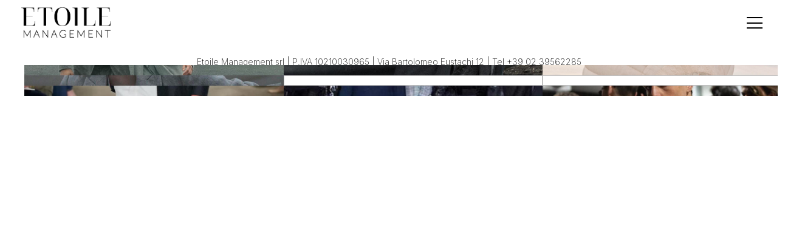

--- FILE ---
content_type: text/html; charset=UTF-8
request_url: https://www.etoile-management.com/make-up/fabiana-clavario/video/
body_size: 5016
content:
<!doctype html>
<html lang="it-IT">
<head>
	<meta charset="UTF-8">
	<meta name="viewport" content="width=device-width, initial-scale=1">
	<link rel="icon" type="image/png" href="https://www.etoile-management.com/wp-content/themes/etoile-management-2023/inc/etoile-favicon.png">

	<link rel="preconnect" href="https://fonts.googleapis.com">
	<link rel="preconnect" href="https://fonts.gstatic.com" crossorigin>
	<link href="https://fonts.googleapis.com/css2?family=IBM+Plex+Serif:wght@100;200&family=Inter:wght@100;200&display=swap" rel="stylesheet">

	<meta name='robots' content='max-image-preview:large' />
<script type="text/javascript">
/* <![CDATA[ */
window._wpemojiSettings = {"baseUrl":"https:\/\/s.w.org\/images\/core\/emoji\/15.0.3\/72x72\/","ext":".png","svgUrl":"https:\/\/s.w.org\/images\/core\/emoji\/15.0.3\/svg\/","svgExt":".svg","source":{"concatemoji":"https:\/\/www.etoile-management.com\/wp-includes\/js\/wp-emoji-release.min.js?ver=6.6.2"}};
/*! This file is auto-generated */
!function(i,n){var o,s,e;function c(e){try{var t={supportTests:e,timestamp:(new Date).valueOf()};sessionStorage.setItem(o,JSON.stringify(t))}catch(e){}}function p(e,t,n){e.clearRect(0,0,e.canvas.width,e.canvas.height),e.fillText(t,0,0);var t=new Uint32Array(e.getImageData(0,0,e.canvas.width,e.canvas.height).data),r=(e.clearRect(0,0,e.canvas.width,e.canvas.height),e.fillText(n,0,0),new Uint32Array(e.getImageData(0,0,e.canvas.width,e.canvas.height).data));return t.every(function(e,t){return e===r[t]})}function u(e,t,n){switch(t){case"flag":return n(e,"\ud83c\udff3\ufe0f\u200d\u26a7\ufe0f","\ud83c\udff3\ufe0f\u200b\u26a7\ufe0f")?!1:!n(e,"\ud83c\uddfa\ud83c\uddf3","\ud83c\uddfa\u200b\ud83c\uddf3")&&!n(e,"\ud83c\udff4\udb40\udc67\udb40\udc62\udb40\udc65\udb40\udc6e\udb40\udc67\udb40\udc7f","\ud83c\udff4\u200b\udb40\udc67\u200b\udb40\udc62\u200b\udb40\udc65\u200b\udb40\udc6e\u200b\udb40\udc67\u200b\udb40\udc7f");case"emoji":return!n(e,"\ud83d\udc26\u200d\u2b1b","\ud83d\udc26\u200b\u2b1b")}return!1}function f(e,t,n){var r="undefined"!=typeof WorkerGlobalScope&&self instanceof WorkerGlobalScope?new OffscreenCanvas(300,150):i.createElement("canvas"),a=r.getContext("2d",{willReadFrequently:!0}),o=(a.textBaseline="top",a.font="600 32px Arial",{});return e.forEach(function(e){o[e]=t(a,e,n)}),o}function t(e){var t=i.createElement("script");t.src=e,t.defer=!0,i.head.appendChild(t)}"undefined"!=typeof Promise&&(o="wpEmojiSettingsSupports",s=["flag","emoji"],n.supports={everything:!0,everythingExceptFlag:!0},e=new Promise(function(e){i.addEventListener("DOMContentLoaded",e,{once:!0})}),new Promise(function(t){var n=function(){try{var e=JSON.parse(sessionStorage.getItem(o));if("object"==typeof e&&"number"==typeof e.timestamp&&(new Date).valueOf()<e.timestamp+604800&&"object"==typeof e.supportTests)return e.supportTests}catch(e){}return null}();if(!n){if("undefined"!=typeof Worker&&"undefined"!=typeof OffscreenCanvas&&"undefined"!=typeof URL&&URL.createObjectURL&&"undefined"!=typeof Blob)try{var e="postMessage("+f.toString()+"("+[JSON.stringify(s),u.toString(),p.toString()].join(",")+"));",r=new Blob([e],{type:"text/javascript"}),a=new Worker(URL.createObjectURL(r),{name:"wpTestEmojiSupports"});return void(a.onmessage=function(e){c(n=e.data),a.terminate(),t(n)})}catch(e){}c(n=f(s,u,p))}t(n)}).then(function(e){for(var t in e)n.supports[t]=e[t],n.supports.everything=n.supports.everything&&n.supports[t],"flag"!==t&&(n.supports.everythingExceptFlag=n.supports.everythingExceptFlag&&n.supports[t]);n.supports.everythingExceptFlag=n.supports.everythingExceptFlag&&!n.supports.flag,n.DOMReady=!1,n.readyCallback=function(){n.DOMReady=!0}}).then(function(){return e}).then(function(){var e;n.supports.everything||(n.readyCallback(),(e=n.source||{}).concatemoji?t(e.concatemoji):e.wpemoji&&e.twemoji&&(t(e.twemoji),t(e.wpemoji)))}))}((window,document),window._wpemojiSettings);
/* ]]> */
</script>
<style id='wp-emoji-styles-inline-css' type='text/css'>

	img.wp-smiley, img.emoji {
		display: inline !important;
		border: none !important;
		box-shadow: none !important;
		height: 1em !important;
		width: 1em !important;
		margin: 0 0.07em !important;
		vertical-align: -0.1em !important;
		background: none !important;
		padding: 0 !important;
	}
</style>
<link rel='stylesheet' id='wp-block-library-css' href='https://www.etoile-management.com/wp-includes/css/dist/block-library/style.min.css?ver=6.6.2' type='text/css' media='all' />
<style id='classic-theme-styles-inline-css' type='text/css'>
/*! This file is auto-generated */
.wp-block-button__link{color:#fff;background-color:#32373c;border-radius:9999px;box-shadow:none;text-decoration:none;padding:calc(.667em + 2px) calc(1.333em + 2px);font-size:1.125em}.wp-block-file__button{background:#32373c;color:#fff;text-decoration:none}
</style>
<style id='global-styles-inline-css' type='text/css'>
:root{--wp--preset--aspect-ratio--square: 1;--wp--preset--aspect-ratio--4-3: 4/3;--wp--preset--aspect-ratio--3-4: 3/4;--wp--preset--aspect-ratio--3-2: 3/2;--wp--preset--aspect-ratio--2-3: 2/3;--wp--preset--aspect-ratio--16-9: 16/9;--wp--preset--aspect-ratio--9-16: 9/16;--wp--preset--color--black: #000000;--wp--preset--color--cyan-bluish-gray: #abb8c3;--wp--preset--color--white: #ffffff;--wp--preset--color--pale-pink: #f78da7;--wp--preset--color--vivid-red: #cf2e2e;--wp--preset--color--luminous-vivid-orange: #ff6900;--wp--preset--color--luminous-vivid-amber: #fcb900;--wp--preset--color--light-green-cyan: #7bdcb5;--wp--preset--color--vivid-green-cyan: #00d084;--wp--preset--color--pale-cyan-blue: #8ed1fc;--wp--preset--color--vivid-cyan-blue: #0693e3;--wp--preset--color--vivid-purple: #9b51e0;--wp--preset--gradient--vivid-cyan-blue-to-vivid-purple: linear-gradient(135deg,rgba(6,147,227,1) 0%,rgb(155,81,224) 100%);--wp--preset--gradient--light-green-cyan-to-vivid-green-cyan: linear-gradient(135deg,rgb(122,220,180) 0%,rgb(0,208,130) 100%);--wp--preset--gradient--luminous-vivid-amber-to-luminous-vivid-orange: linear-gradient(135deg,rgba(252,185,0,1) 0%,rgba(255,105,0,1) 100%);--wp--preset--gradient--luminous-vivid-orange-to-vivid-red: linear-gradient(135deg,rgba(255,105,0,1) 0%,rgb(207,46,46) 100%);--wp--preset--gradient--very-light-gray-to-cyan-bluish-gray: linear-gradient(135deg,rgb(238,238,238) 0%,rgb(169,184,195) 100%);--wp--preset--gradient--cool-to-warm-spectrum: linear-gradient(135deg,rgb(74,234,220) 0%,rgb(151,120,209) 20%,rgb(207,42,186) 40%,rgb(238,44,130) 60%,rgb(251,105,98) 80%,rgb(254,248,76) 100%);--wp--preset--gradient--blush-light-purple: linear-gradient(135deg,rgb(255,206,236) 0%,rgb(152,150,240) 100%);--wp--preset--gradient--blush-bordeaux: linear-gradient(135deg,rgb(254,205,165) 0%,rgb(254,45,45) 50%,rgb(107,0,62) 100%);--wp--preset--gradient--luminous-dusk: linear-gradient(135deg,rgb(255,203,112) 0%,rgb(199,81,192) 50%,rgb(65,88,208) 100%);--wp--preset--gradient--pale-ocean: linear-gradient(135deg,rgb(255,245,203) 0%,rgb(182,227,212) 50%,rgb(51,167,181) 100%);--wp--preset--gradient--electric-grass: linear-gradient(135deg,rgb(202,248,128) 0%,rgb(113,206,126) 100%);--wp--preset--gradient--midnight: linear-gradient(135deg,rgb(2,3,129) 0%,rgb(40,116,252) 100%);--wp--preset--font-size--small: 13px;--wp--preset--font-size--medium: 20px;--wp--preset--font-size--large: 36px;--wp--preset--font-size--x-large: 42px;--wp--preset--spacing--20: 0.44rem;--wp--preset--spacing--30: 0.67rem;--wp--preset--spacing--40: 1rem;--wp--preset--spacing--50: 1.5rem;--wp--preset--spacing--60: 2.25rem;--wp--preset--spacing--70: 3.38rem;--wp--preset--spacing--80: 5.06rem;--wp--preset--shadow--natural: 6px 6px 9px rgba(0, 0, 0, 0.2);--wp--preset--shadow--deep: 12px 12px 50px rgba(0, 0, 0, 0.4);--wp--preset--shadow--sharp: 6px 6px 0px rgba(0, 0, 0, 0.2);--wp--preset--shadow--outlined: 6px 6px 0px -3px rgba(255, 255, 255, 1), 6px 6px rgba(0, 0, 0, 1);--wp--preset--shadow--crisp: 6px 6px 0px rgba(0, 0, 0, 1);}:where(.is-layout-flex){gap: 0.5em;}:where(.is-layout-grid){gap: 0.5em;}body .is-layout-flex{display: flex;}.is-layout-flex{flex-wrap: wrap;align-items: center;}.is-layout-flex > :is(*, div){margin: 0;}body .is-layout-grid{display: grid;}.is-layout-grid > :is(*, div){margin: 0;}:where(.wp-block-columns.is-layout-flex){gap: 2em;}:where(.wp-block-columns.is-layout-grid){gap: 2em;}:where(.wp-block-post-template.is-layout-flex){gap: 1.25em;}:where(.wp-block-post-template.is-layout-grid){gap: 1.25em;}.has-black-color{color: var(--wp--preset--color--black) !important;}.has-cyan-bluish-gray-color{color: var(--wp--preset--color--cyan-bluish-gray) !important;}.has-white-color{color: var(--wp--preset--color--white) !important;}.has-pale-pink-color{color: var(--wp--preset--color--pale-pink) !important;}.has-vivid-red-color{color: var(--wp--preset--color--vivid-red) !important;}.has-luminous-vivid-orange-color{color: var(--wp--preset--color--luminous-vivid-orange) !important;}.has-luminous-vivid-amber-color{color: var(--wp--preset--color--luminous-vivid-amber) !important;}.has-light-green-cyan-color{color: var(--wp--preset--color--light-green-cyan) !important;}.has-vivid-green-cyan-color{color: var(--wp--preset--color--vivid-green-cyan) !important;}.has-pale-cyan-blue-color{color: var(--wp--preset--color--pale-cyan-blue) !important;}.has-vivid-cyan-blue-color{color: var(--wp--preset--color--vivid-cyan-blue) !important;}.has-vivid-purple-color{color: var(--wp--preset--color--vivid-purple) !important;}.has-black-background-color{background-color: var(--wp--preset--color--black) !important;}.has-cyan-bluish-gray-background-color{background-color: var(--wp--preset--color--cyan-bluish-gray) !important;}.has-white-background-color{background-color: var(--wp--preset--color--white) !important;}.has-pale-pink-background-color{background-color: var(--wp--preset--color--pale-pink) !important;}.has-vivid-red-background-color{background-color: var(--wp--preset--color--vivid-red) !important;}.has-luminous-vivid-orange-background-color{background-color: var(--wp--preset--color--luminous-vivid-orange) !important;}.has-luminous-vivid-amber-background-color{background-color: var(--wp--preset--color--luminous-vivid-amber) !important;}.has-light-green-cyan-background-color{background-color: var(--wp--preset--color--light-green-cyan) !important;}.has-vivid-green-cyan-background-color{background-color: var(--wp--preset--color--vivid-green-cyan) !important;}.has-pale-cyan-blue-background-color{background-color: var(--wp--preset--color--pale-cyan-blue) !important;}.has-vivid-cyan-blue-background-color{background-color: var(--wp--preset--color--vivid-cyan-blue) !important;}.has-vivid-purple-background-color{background-color: var(--wp--preset--color--vivid-purple) !important;}.has-black-border-color{border-color: var(--wp--preset--color--black) !important;}.has-cyan-bluish-gray-border-color{border-color: var(--wp--preset--color--cyan-bluish-gray) !important;}.has-white-border-color{border-color: var(--wp--preset--color--white) !important;}.has-pale-pink-border-color{border-color: var(--wp--preset--color--pale-pink) !important;}.has-vivid-red-border-color{border-color: var(--wp--preset--color--vivid-red) !important;}.has-luminous-vivid-orange-border-color{border-color: var(--wp--preset--color--luminous-vivid-orange) !important;}.has-luminous-vivid-amber-border-color{border-color: var(--wp--preset--color--luminous-vivid-amber) !important;}.has-light-green-cyan-border-color{border-color: var(--wp--preset--color--light-green-cyan) !important;}.has-vivid-green-cyan-border-color{border-color: var(--wp--preset--color--vivid-green-cyan) !important;}.has-pale-cyan-blue-border-color{border-color: var(--wp--preset--color--pale-cyan-blue) !important;}.has-vivid-cyan-blue-border-color{border-color: var(--wp--preset--color--vivid-cyan-blue) !important;}.has-vivid-purple-border-color{border-color: var(--wp--preset--color--vivid-purple) !important;}.has-vivid-cyan-blue-to-vivid-purple-gradient-background{background: var(--wp--preset--gradient--vivid-cyan-blue-to-vivid-purple) !important;}.has-light-green-cyan-to-vivid-green-cyan-gradient-background{background: var(--wp--preset--gradient--light-green-cyan-to-vivid-green-cyan) !important;}.has-luminous-vivid-amber-to-luminous-vivid-orange-gradient-background{background: var(--wp--preset--gradient--luminous-vivid-amber-to-luminous-vivid-orange) !important;}.has-luminous-vivid-orange-to-vivid-red-gradient-background{background: var(--wp--preset--gradient--luminous-vivid-orange-to-vivid-red) !important;}.has-very-light-gray-to-cyan-bluish-gray-gradient-background{background: var(--wp--preset--gradient--very-light-gray-to-cyan-bluish-gray) !important;}.has-cool-to-warm-spectrum-gradient-background{background: var(--wp--preset--gradient--cool-to-warm-spectrum) !important;}.has-blush-light-purple-gradient-background{background: var(--wp--preset--gradient--blush-light-purple) !important;}.has-blush-bordeaux-gradient-background{background: var(--wp--preset--gradient--blush-bordeaux) !important;}.has-luminous-dusk-gradient-background{background: var(--wp--preset--gradient--luminous-dusk) !important;}.has-pale-ocean-gradient-background{background: var(--wp--preset--gradient--pale-ocean) !important;}.has-electric-grass-gradient-background{background: var(--wp--preset--gradient--electric-grass) !important;}.has-midnight-gradient-background{background: var(--wp--preset--gradient--midnight) !important;}.has-small-font-size{font-size: var(--wp--preset--font-size--small) !important;}.has-medium-font-size{font-size: var(--wp--preset--font-size--medium) !important;}.has-large-font-size{font-size: var(--wp--preset--font-size--large) !important;}.has-x-large-font-size{font-size: var(--wp--preset--font-size--x-large) !important;}
:where(.wp-block-post-template.is-layout-flex){gap: 1.25em;}:where(.wp-block-post-template.is-layout-grid){gap: 1.25em;}
:where(.wp-block-columns.is-layout-flex){gap: 2em;}:where(.wp-block-columns.is-layout-grid){gap: 2em;}
:root :where(.wp-block-pullquote){font-size: 1.5em;line-height: 1.6;}
</style>
<link rel='stylesheet' id='dbp_frontend_css-css' href='https://www.etoile-management.com/wp-content/plugins/admin-form/frontend/admin-form.css?ver=240621513' type='text/css' media='all' />
<link rel='stylesheet' id='etoile-management-2023-style-css' href='https://www.etoile-management.com/wp-content/themes/etoile-management-2023/style.css?ver=262363405' type='text/css' media='all' />
<link rel="https://api.w.org/" href="https://www.etoile-management.com/wp-json/" /><link rel="alternate" title="JSON" type="application/json" href="https://www.etoile-management.com/wp-json/wp/v2/pages/9133" /><link rel="EditURI" type="application/rsd+xml" title="RSD" href="https://www.etoile-management.com/xmlrpc.php?rsd" />
<meta name="generator" content="WordPress 6.6.2" />
<link rel="canonical" href="https://www.etoile-management.com/make-up/fabiana-clavario/video/" />
<link rel='shortlink' href='https://www.etoile-management.com/?p=9133' />
<link rel="alternate" title="oEmbed (JSON)" type="application/json+oembed" href="https://www.etoile-management.com/wp-json/oembed/1.0/embed?url=https%3A%2F%2Fwww.etoile-management.com%2Fmake-up%2Ffabiana-clavario%2Fvideo%2F" />
<link rel="alternate" title="oEmbed (XML)" type="text/xml+oembed" href="https://www.etoile-management.com/wp-json/oembed/1.0/embed?url=https%3A%2F%2Fwww.etoile-management.com%2Fmake-up%2Ffabiana-clavario%2Fvideo%2F&#038;format=xml" />
		</head>

<body class="page-template page-template-page-video page-template-page-video-php page page-id-9133 page-child parent-pageid-9025">

</div>
    <div class="burger-menu" id="burger_menu">
    <div class="line"></div>
    <div class="line"></div>
    <div class="line"></div>
</div>
    <div class="sidebar-menu-container" id="sidebar_menu">
        <div class="sidebar-menu js-sidebar-menu">
            <ul class="sidebar-first-menu-ul">
                <li class="li-home"><a href="https://www.etoile-management.com" class="link">Home</a></li>
                <li><span>Artists</span>
                    <ul class="sidebar-menu-ul">
                                                    <li><a href="https://www.etoile-management.com/hair/" class="link">Hair</a></li>
                                                    <li><a href="https://www.etoile-management.com/make-up/" class="link">Make-up</a></li>
                                                    <li><a href="https://www.etoile-management.com/hair-make-up/" class="link">Hair & Make-up</a></li>
                                                    <li><a href="https://www.etoile-management.com/nails/" class="link">Nail artists</a></li>
                                                    <li><a href="https://www.etoile-management.com/prop-styling/" class="link">Set Designers</a></li>
                                                    <li><a href="https://www.etoile-management.com/wallpapers/" class="link">Wallpapers & Graphic Art</a></li>
                                            </ul>        
                </li>
                <li><a href="https://www.etoile-management.com/about-us/" class="link">Information</a></li>
               </ul>
                <ul class="list-social">
        <li><a href="https://www.facebook.com/profile.php?id=100063519664241" class="link" target="blank"><img src="https://www.etoile-management.com/wp-content/themes/etoile-management-2023/assets/facebook.png" alt="Facebook"></a></li> 
        <li><a href="https://www.instagram.com/etoilemanagement/?hl=it" class="link" target="blank"><img src="https://www.etoile-management.com/wp-content/themes/etoile-management-2023/assets/instagram.png" alt="Instagram"></a></li>
        <li><a href="https://models.com/agency/etoile-management" class="link" target="blank"> <img src="https://www.etoile-management.com/wp-content/themes/etoile-management-2023/assets/models.svg" alt="Model"></a></li>
    </ul>
                <ul class="sidebar-first-menu-ul">  <li  class="external-link-glaviano"><a href="http://www.marcoglaviano.com/" class="link" target="_blank">For Marco Glaviano Photographer click here</a></li>
</ul>
        </div>
        <div class="overlay js-overlay">&nbsp;</div>
    </div>  

<div id="page" class="site">
<div id="link_open_site_bg" style="display: block; position: fixed; top: 0; left: 0; width: 100%; height: 100%; background-color: #FFF; z-index: 1999; transition: all .3s ease-out;"></div>
<div class="gal-header">
            <!-- gallery header -->
    <div class="gallery-orizontal-bar">
		<a href="https://www.etoile-management.com" class="get-orizontal-bar-logo">
		<img src="https://www.etoile-management.com/wp-content/themes/etoile-management-2023/inc/etoile-logo.png">   
		</a>
      
    </div>
</div>
<main id="primary" class="etoile-main els-content-site">

			<article id="post-9133" class="post-9133 page type-page status-publish hentry">
			

			<div class="entry-content">
				
<figure class="wp-block-gallery has-nested-images columns-default is-cropped wp-block-gallery-1 is-layout-flex wp-block-gallery-is-layout-flex">
<figure class="wp-block-image"><img width="1080" height="1351" data-id="9136" data-src=" https://www.etoile-management.com/wp-content/uploads/2022/06/031-2.jpg" alt="" class="wp-image-9136" srcset="https://www.etoile-management.com/wp-content/uploads/2022/06/031-2.jpg 1080w, https://www.etoile-management.com/wp-content/uploads/2022/06/031-2-719x900.jpg 719w" sizes="(max-width: 1080px) 100vw, 1080px" /></figure>



<figure class="wp-block-image"><img width="1080" height="1348" data-id="9137" data-src=" https://www.etoile-management.com/wp-content/uploads/2022/06/006-2.jpg" alt="" class="wp-image-9137" srcset="https://www.etoile-management.com/wp-content/uploads/2022/06/006-2.jpg 1080w, https://www.etoile-management.com/wp-content/uploads/2022/06/006-2-721x900.jpg 721w" sizes="(max-width: 1080px) 100vw, 1080px" /></figure>



<figure class="wp-block-image"><img width="2400" height="1600" data-id="12166" data-src=" https://www.etoile-management.com/wp-content/uploads/2023/06/06_GROUP_SHOT_01_0108.jpg" alt="" class="wp-image-12166" srcset="https://www.etoile-management.com/wp-content/uploads/2023/06/06_GROUP_SHOT_01_0108.jpg 2400w, https://www.etoile-management.com/wp-content/uploads/2023/06/06_GROUP_SHOT_01_0108-900x600.jpg 900w" sizes="(max-width: 2400px) 100vw, 2400px" /></figure>



<figure class="wp-block-image size-large"><img width="1200" height="1600" data-id="12171" data-src=" https://www.etoile-management.com/wp-content/uploads/2023/06/01_01W01M_0173-edited.jpg" alt="" class="wp-image-12171" srcset="https://www.etoile-management.com/wp-content/uploads/2023/06/01_01W01M_0173-edited.jpg 1200w, https://www.etoile-management.com/wp-content/uploads/2023/06/01_01W01M_0173-edited-675x900.jpg 675w" sizes="(max-width: 1200px) 100vw, 1200px" /></figure>



<figure class="wp-block-image size-large"><img width="800" height="520" data-id="12409" data-src=" https://www.etoile-management.com/wp-content/uploads/2023/06/856038-800w.jpg" alt="" class="wp-image-12409"/></figure>



<figure class="wp-block-image size-large"><img width="800" height="728" data-id="12410" data-src=" https://www.etoile-management.com/wp-content/uploads/2023/06/995411-800w.jpg" alt="" class="wp-image-12410"/></figure>



<figure class="wp-block-image"><img width="912" height="1361" data-id="9146" data-src=" https://www.etoile-management.com/wp-content/uploads/2022/06/IMG_5755-1.jpg" alt="" class="wp-image-9146" srcset="https://www.etoile-management.com/wp-content/uploads/2022/06/IMG_5755-1.jpg 912w, https://www.etoile-management.com/wp-content/uploads/2022/06/IMG_5755-1-603x900.jpg 603w" sizes="(max-width: 912px) 100vw, 912px" /></figure>



<figure class="wp-block-image"><img width="1080" height="1080" data-id="9149" data-src=" https://www.etoile-management.com/wp-content/uploads/2022/06/IMG_5770.jpg" alt="" class="wp-image-9149" srcset="https://www.etoile-management.com/wp-content/uploads/2022/06/IMG_5770.jpg 1080w, https://www.etoile-management.com/wp-content/uploads/2022/06/IMG_5770-900x900.jpg 900w" sizes="(max-width: 1080px) 100vw, 1080px" /></figure>



<figure class="wp-block-image"><img width="1354" height="900" data-id="9151" data-src=" https://www.etoile-management.com/wp-content/uploads/2022/06/IMG_5761.jpg" alt="" class="wp-image-9151" srcset="https://www.etoile-management.com/wp-content/uploads/2022/06/IMG_5761.jpg 1354w, https://www.etoile-management.com/wp-content/uploads/2022/06/IMG_5761-900x598.jpg 900w" sizes="(max-width: 1354px) 100vw, 1354px" /></figure>
</figure>



<figure class="wp-block-gallery has-nested-images columns-default is-cropped wp-block-gallery-2 is-layout-flex wp-block-gallery-is-layout-flex"></figure>
			</div><!-- .entry-content -->

		
		</article><!-- #post-9133 -->

	
</main><!-- #main -->


<aside id="secondary" class="widget-area">
	</aside><!-- #secondary -->

</div><!-- #page -->
<div class="footer-line">
     Etoile Management srl | P.IVA 10210030965 | Via Bartolomeo Eustachi 12 | Tel +39 02 39562285</div>
<style id='core-block-supports-inline-css' type='text/css'>
.wp-block-gallery.wp-block-gallery-1{--wp--style--unstable-gallery-gap:var( --wp--style--gallery-gap-default, var( --gallery-block--gutter-size, var( --wp--style--block-gap, 0.5em ) ) );gap:var( --wp--style--gallery-gap-default, var( --gallery-block--gutter-size, var( --wp--style--block-gap, 0.5em ) ) );}.wp-block-gallery.wp-block-gallery-2{--wp--style--unstable-gallery-gap:var( --wp--style--gallery-gap-default, var( --gallery-block--gutter-size, var( --wp--style--block-gap, 0.5em ) ) );gap:var( --wp--style--gallery-gap-default, var( --gallery-block--gutter-size, var( --wp--style--block-gap, 0.5em ) ) );}
</style>
<script type="text/javascript" id="dbp_frontend_js-js-before">
/* <![CDATA[ */
dbp_post = "https://www.etoile-management.com/wp-admin/admin-ajax.php";
/* ]]> */
</script>
<script type="text/javascript" src="https://www.etoile-management.com/wp-content/plugins/admin-form/frontend/admin-form.js?ver=240621513" id="dbp_frontend_js-js"></script>
<script type="text/javascript" src="https://www.etoile-management.com/wp-content/themes/etoile-management-2023/etoile.js?ver=262363405" id="etoile-js-js"></script>

<script src="https://www.youtube.com/iframe_api"></script>
</body>
</html>


--- FILE ---
content_type: text/css
request_url: https://www.etoile-management.com/wp-content/plugins/admin-form/frontend/admin-form.css?ver=240621513
body_size: 4377
content:
.af-content-table {
    overflow: auto;
    box-shadow: 0 0 20px rgba(0, 0, 0, 0.15);
    margin: 2em 0;
    padding:1px 1px 0 1px;
   
    display: inline-block;
    max-width: 100%;
}

.dbp-admin-content-table {
    font-size: .9em;
}


.dbp-table  {
    border-collapse: collapse;
    font-size: 0.9em;
    font-family: sans-serif;
    font-weight: normal;
    background: #FFF;
    min-width: 100%;
    width: inherit; 
    max-width: inherit;
}
.dbp-table thead tr, .dbp-table thead tr a {
    text-align: left;
    color: rgba(255, 255, 255, .8);
}
.dbp-table thead th {
    white-space: nowrap;
}
.dbp-table tbody tr {
    border-bottom: 1px solid #dddddd;
}
.dbp-table tbody tr:last-child {
    border-bottom:none;
}
.dbp-table tbody tr:nth-of-type(even) {
    background-color: #f3f3f3;
}
.dbp-table td {
    padding: .4em .6em;
    border: 0.5px solid #dddddd;
    border-left: none;
    border-right: none;
}
.dbp-table th {
    padding: .4em .6em;
    border:none;
}


.dbp-block-table-xsmall { font-size:.6em;}
.dbp-block-table-small { font-size:.8em;}
.dbp-block-table-normal { font-size:1em;}
.dbp-block-table-big { font-size:1.2em;}


.dbp-table-blue thead tr, .dbp-table-blue thead tr>th  { background-color: #004798; color:#FFF;}
.dbp-table-blue tbody tr:last-of-type {  border-bottom: 2px solid #003a7c;}
.dbp-table-blue tbody tr:nth-of-type(even) {    background-color: #e9e9f1;}

.dbp-table-green thead tr, .dbp-table-green thead tr>th { background-color: #009879; color:#FFF}
.dbp-table-green tbody tr:last-of-type {  border-bottom: 2px solid #009879;}
.dbp-table-green tbody tr:nth-of-type(even) {    background-color: #f1faf8;}

.dbp-table-red thead tr, .dbp-table-red thead tr>th { background-color: #c91616; color:#FFF}
.dbp-table-red tbody tr:last-of-type {  border-bottom: 2px solid #c91616;}
.dbp-table-red tbody tr:nth-of-type(even) {    background-color: #fdefef;}

.dbp-table-pink thead tr, .dbp-table-pink thead tr>th { background-color: #ffa3a3; color:#1f0000}
.dbp-table-pink tbody tr:last-of-type {  border-bottom: 2px solid #ffa3a3;}
.dbp-table-pink tbody tr:nth-of-type(even) {    background-color: #fdf1f1;}

.dbp-table-yellow thead tr, .dbp-table-yellow thead tr>th { background-color: #eaec41; color:#1f0000}
.dbp-table-yellow tbody tr:last-of-type {  border-bottom: 2px solid #eaec41;}
.dbp-table-yellow tbody tr:nth-of-type(even) {    background-color: #fafded;}

.dbp-table-orange thead tr, .dbp-table-orange thead tr>th { background-color: #ff8c00; color:#1f0000}
.dbp-table-orange tbody tr:last-of-type {  border-bottom: 2px solid #ff8c00;}
.dbp-table-orange tbody tr:nth-of-type(even) {    background-color: #fef5e8;}

.dbp-table-purple thead tr, .dbp-table-purple thead tr>th { background-color: #8a2be2; color:#FFF}
.dbp-table-purple tbody tr:last-of-type {  border-bottom: 2px solid #8a2be2;}
.dbp-table-purple tbody tr:nth-of-type(even) {    background-color: #f5f0ff;}

.dbp-table-gray thead tr, .dbp-table-gray thead tr>th { background-color: #5e5e5e;  color:#FFF}
.dbp-table-gray tbody tr:last-of-type {  border-bottom: 1px solid #5e5e5e;}
.dbp-table-gray tbody tr:nth-of-type(even) {    background-color: #f5f5f5;}


.dbp-table-white thead tr, .dbp-table-white thead tr>th { background-color: #ffffff; color:#5e5e5e;}
.dbp-table-white tbody tr:last-of-type {  border-bottom: 1px solid #5e5e5e;}
.dbp-table-white tbody tr:nth-of-type(even) {  background-color: #ffffff;}
.dbp-table-white thead tr td, .dbp-table-white thead tr th,  .dbp-table-white tbody tr td, .dbp-table-white td  {border:1px solid #5e5e5e; border-collapse: collapse;}
.dbp-table-white {border:none; border-collapse: collapse;}

.dbp-table-light {margin: 0 auto;clear: both;border-collapse: separate;border-spacing: 0;}
.dbp-table-light thead th, .dbp-table-light thead td { border:none; border-bottom: 1px solid rgba(0,0,0,.2); }
.dbp-table-light thead th {position: relative; color:#000; font-weight: bold;  padding-bottom: .2rem;}
.dbp-table-light tbody tr { border:none; background-color: transparent;}
.dbp-table-light > tbody > tr.odd > *  {  box-shadow: inset 0 0 0 9999px rgb(0 0 0 / 2%); }
.dbp-table-light  tbody th, .dbp-table-light  tbody td, .dbp-table-light  tbody th, .dbp-table-light tbody td { border-top: 1px solid rgba(0,0,0,.10);}
.dbp-table-light  tbody td { border-right: 1px solid rgba(0,0,0,.2); }
.dbp-table-light  tbody td:last-child {  border-right:none}
.dbp-table-light  tbody tr:hover {background-color: #fbfbfb;}
.dbp-table-light tbody tr:nth-of-type(even):hover {background-color: #f0f0f0;}
.dbp-search-row .dbp-search-button.dbp-search-button-light {font-weight: normal; margin-left: -.3rem;}
.dbp-search-row .dbp-search-button.dbp-search-button-light:hover { background: #f5f5f5;}
.dbp-search-checkboxes-block, .dbp-search-checkbox-block { display: flex; align-items: center; margin-bottom:.5em; min-height:2.5em }
.dbp-search-input-block, .dbp-search-select-block { margin-bottom:.5em; min-height:2.5em }
.dbp-search-checkboxes-block .dbp-checkbox {padding:.5em 1em .5em .5em;}
.dbp-search-checkboxes-block .dbp-checkbox label, .dbp-checkbox-block label {margin:0}

/* light-blue */
.dbp-table-light-blue thead tr, .dbp-table-light-blue thead tr>th { background-color: #FFF; color:#003a7c; border-bottom: 2px solid #e6f7ff;}
.dbp-table-light-blue tbody tr:last-of-type {  border-bottom: 2px solid #00bfff;}
.dbp-table-light-blue tbody tr:nth-of-type(even) {    background-color: #e6f7ff;}
.dbp-search-row .dbp-search-button.dbp-search-button-light-blue {font-weight: normal; margin-left: -.3rem;}
.dbp-search-row .dbp-search-button.dbp-search-button-light-blue:hover { background: #e6f7ff;}



input.dbp-search-checkbox {vertical-align: middle;}

.dbp-pagination {text-align: right; margin:.5em 0 }

.dbp-pagination-total {
    display: inline-block;
    vertical-align: middle;
    margin-right:1em;
}

.dbp-pagination-btns {
display: inline-block;
vertical-align: middle;
}

.dbp-pagination-btns a, .dbp-pagination-btns .pagination_click {
    color: black;
    float: left;
    padding: .25em .8em ;
    text-decoration: none;
    transition: background-color .3s;
    border: 1px solid #8c8f94;
    background: #FFF;
    font-size: 1em;
    line-height: 1em;
    min-height: inherit;
    height:1.8em;
    display: flex;
    align-items: center;
    cursor:pointer;
}

.dbp-pagination-btns span {
    color: rgba(0, 0, 0, .8);
    float: left;
    padding: .25em .8em ;
    text-decoration: none;
    transition: background-color .3s;
    border: 1px solid rgba(140, 143, 148);
    background: rgba(255, 255, 255, .5);
    font-size: 1em;
    line-height: 1em;
    min-height: inherit;
    height:1.8em;
    display: flex;
    align-items: center;
    box-sizing: border-box;
}

.dbp-pagination-btns a.active, .dbp-pagination-btns .pagination_click.active{
    background-color: #949494;
    color: white;
    border: 1px solid #818181;

}
.pagination a:hover:not(.active) {background-color: #ddd;}

.dbp-pagination-blue a.active, .dbp-pagination-blue  .pagination_click.active { background-color: #004798;}
.dbp-pagination-blue a:hover:not(.active), .dbp-pagination-blue  .pagination_click:hover:not(.active) {background-color: #e9e9f1;}
.dbp-pagination-green a.active, .dbp-pagination-green .pagination_click.active { background-color: #009879;}
.dbp-pagination-green a:hover:not(.active), .dbp-pagination-green .pagination_click:hover:not(.active) {background-color:#f1faf8;}
.dbp-pagination-red a.active, .dbp-pagination-red .pagination_click.active { background-color: #c91616;}
.dbp-pagination-red a:hover:not(.active), .dbp-pagination-red .pagination_click:hover:not(.active) {background-color:#fdefef;}
.dbp-pagination-pink a.active, .dbp-pagination-pink .pagination_click.active { background-color: #ffa3a3;}
.dbp-pagination-pink a:hover:not(.active), .dbp-pagination-pink .pagination_click:hover:not(.active) {background-color:#fdf1f1;}
.dbp-pagination-yellow a.active, .dbp-pagination-yellow .pagination_click.active { background-color: #eaec41; color:#111}
.dbp-pagination-yellow a:hover:not(.active), .dbp-pagination-yellow .pagination_click:hover:not(.active) {background-color:#fafded;}
.dbp-pagination-orange a.active, .dbp-pagination-orange .pagination_click.active { background-color: #f5a623;}
.dbp-pagination-orange a:hover:not(.active), .dbp-pagination-orange .pagination_click:hover:not(.active) {background-color:#fde9d1;}
.dbp-pagination-purple a.active, .dbp-pagination-purple .pagination_click.active { background-color: #6a0dad;}
.dbp-pagination-purple a:hover:not(.active), .dbp-pagination-purple .pagination_click:hover:not(.active) {background-color:#f1e9ff;}
.dbp-pagination-gray  a.active, .dbp-pagination-gray .pagination_click.active { background-color: #5e5e5e;}
.dbp-pagination-gray a:hover:not(.active), .dbp-pagination-gray .pagination_click:hover:not(.active) {background-color: #ddd;}
.dbp-pagination-light-blue a.active, .dbp-pagination-light-blue .pagination_click.active { background-color: #FFF; color:#003a7c; text-decoration: underline;}
.dbp-pagination-light-blue a:hover:not(.active), .dbp-pagination-light-blue .pagination_click:hover:not(.active) {background-color: #e6f7ff;}



.dbp-search-row {
    display: block;
    margin: .5rem 0;
}
.dbp-search-row .dbp-search-input {
    display: inline-block;
    margin: 0.5em 0 ;
    font-size: 1em;
    line-height: 1em;
    padding: 0.2em 0.4em;
    min-height: inherit;
    height:1.8em;
    box-sizing: border-box;
    vertical-align: middle;
    min-width: inherit;
    border:1px solid #8c8f94;
    width:inherit;
}
.dbp-search-row .dbp-search-select {
    display: inline-block;
    margin: 0.5em 0 ;
    font-size: 1em;
    line-height: 1em;
    padding: 0.2em 2em 0.2em .4em;
    min-height: inherit;
    height:1.8em;
    box-sizing: border-box;
    vertical-align: middle;
    min-width: inherit;
    border:1px solid #8c8f94;
}


.dbp-search-row .dbp-search-button {
    margin: 0.5em 0;
    font-size: 1em;
    padding: 0.3em 0.6em;
    line-height: 1em;
    min-height: inherit;
    min-width: inherit;
    display: inline-block;
    height:1.8em;
    box-sizing: border-box;
    cursor:pointer;
    vertical-align: middle;
    border:1px solid #8c8f94;
}

.dbp-pagination-total {
    font-size: 1em;
    line-height: 1.4em;
    padding: 0.2em 0.4em;
    min-height: inherit;
    height:1.8em;
    vertical-align: text-top;
    font-weight: normal;
}

.dbp-select-pagination {
    display: inline-block;
    margin: 0.5em 0 ;
    font-size: 1em;
    line-height: 1em;
    padding: 0.2em 1.4em  0.2em 0.4em;
    min-height: inherit;
    height:1.8em;
    box-sizing: border-box;
    vertical-align: middle;
    min-width: inherit;
    border:1px solid #8c8f94;
}

.dbp-search-row .dbp-search-button-blue, .dbp-children-color-blue .dbp-search-button-parent-attr { background-color: #004798 !important; color: rgba(255,255,255,.80); border-color:#003066}
.dbp-search-row .dbp-search-button-blue:hover, .dbp-children-color-blue .dbp-search-button-parent-attr:hover { background-color: #003066 !important;}
.dbp-search-row .dbp-search-button-green, .dbp-children-color-green .dbp-search-button-parent-attr { background-color: #009879 !important; color: rgba(255,255,255,.80); border-color:#005e4b}
.dbp-search-row .dbp-search-button-green:hover, .dbp-children-color-green .dbp-search-button-parent-attr:hover   { background-color: #005e4b !important;}
.dbp-search-row .dbp-search-button-red, .dbp-children-color-red .dbp-search-button-parent-attr { background-color: #c91616 !important; color: rgba(255,255,255,.80);  border-color:#960707}
.dbp-search-row .dbp-search-button-red:hover, .dbp-children-color-red .dbp-search-button-parent-attr:hover { background-color: #960707 !important;}
.dbp-search-row .dbp-search-button-pink, .dbp-children-color-pink .dbp-search-button-parent-attr { background-color: #ffa3a3 !important; color:#1a0101;  border-color:#d67878}
.dbp-search-row .dbp-search-button-pink:hover, .dbp-children-color-pink .dbp-search-button-parent-attr:hover { background-color: #d67878 !important;}
.dbp-search-row .dbp-search-button-yellow, .dbp-children-color-yellow .dbp-search-button-parent-attr { background-color: #eaec41 !important; color:#0a2001;}
.dbp-search-row .dbp-search-button-yellow:hover, .dbp-children-color-yellow .dbp-search-button-parent-attr:hover { background-color: #cbce24 !important;}
.dbp-search-row .dbp-search-button-orange, .dbp-children-color-orange .dbp-search-button-parent-attr { background-color: #ff8c00 !important; color: rgba(255,255,255,.80);  border-color:#cc6a00}
.dbp-search-row .dbp-search-button-orange:hover, .dbp-children-color-orange .dbp-search-button-parent-attr:hover { background-color: #cc6a00 !important;}
.dbp-search-row .dbp-search-button-purlple, .dbp-children-color-purlple .dbp-search-button-parent-attr { background-color: #a600ff !important; color: rgba(255,255,255,.80);  border-color:#7a00cc}
.dbp-search-row .dbp-search-button-purlple:hover, .dbp-children-color-purlple .dbp-search-button-parent-attr:hover { background-color: #7a00cc !important;}
.dbp-search-row .dbp-search-button-gray, .dbp-children-color-gray .dbp-search-button-parent-attr { background-color: #5e5e5e !important; color: rgba(255,255,255,.80);  border-color:#3d3d3d}
.dbp-search-row .dbp-search-button-gray:hover, .dbp-children-color-gray .dbp-search-button-parent-attr:hover { background-color: #3d3d3d  !important;}

.dbp-search-row .dbp-search-button-light-blue { background-color: #FFF !important; color:#004798;}
.dbp-search-row .dbp-search-button-light-blue:hover { background-color: #e6f7ff !important;}

.dbp-search-label {
    vertical-align: middle; display: inline-block; margin-right: 1em;
}
.dbp-table .dbp-title-order-link {cursor:pointer; text-decoration: none; border: none;}
.dbp-title-order-link, .dbp-title-frontend  {White-space: nowrap; text-decoration: none;}
.dbp-title-order-link:focus {background:none !important; text-decoration: none !important;}



.dbp-th-dim-date  {min-width: 5em;}
.dbp-th-dim-varchar {min-width: 5em;}
.dbp-th-dim-text {min-width: 12em; max-width: 10em;}
.dbp-table .dbp-td-width-extra-large{min-width: 20em; max-width: 50em;}
.dbp-table .dbp-td-width-large{min-width: 12em; max-width: 30em;}
.dbp-table .dbp-td-width-regular{min-width: 6em; max-width: 20em;}
.dbp-table .dbp-td-width-small{min-width: 3em; max-width: 15em; padding-left:.5em; padding-right:.5em}
.dbp-table .dbp-td-width-extra-small{min-width: 1em; max-width: 10em; padding-left:.2em; padding-right:.2em}

.dbp-max-large-table {max-width: 100%;}

.dbp-table-overflow {
    overflow: auto;
    max-width: 100%;
}
.pina_debug_box {font-size: 14px; margin-bottom: 12 px ; border: 1 px solid #CCC; background: #ffffff; padding: 6 px ;}
.pina_debug_box .code { font-size: 11px; line-height: 14px; display:inline-block; background:#F2F2F2; border:1px solid #EEE; padding:5px; margin-right:5px;}

.pina_error_box { font-size: 11px; line-height: 14px; display:block; background:#F2F2F2; border:1px solid #EEE; padding:5px; margin-right:5px;}
.pina_error_color_error {background:#ffe0e0; border:1px solid #d60404; color:#960707 }
.pina_error_color_warning {background:#fffae0; border:1px solid #e0bd21; color:#966407 }


.dbp-cell-red { background: #ffcbcb !important; color: #700606 !important}
.dbp-cell-yellow { background: #feffbb !important; color: #504009 !important}
.dbp-cell-green { background: #bdeabc !important; color: #0e420a !important}
.dbp-cell-blue { background: #d3daee !important; color: #0a0b42 !important}
.dbp-cell-dark-red { background: #870000  !important; color: #ffcbcb !important}
.dbp-cell-dark-yellow { background: #887d0a !important; color: #f9fac0 !important}
.dbp-cell-dark-green { background: #0a5f04 !important; color: #e1f5e1 !important}
.dbp-cell-dark-blue { background: #175689 !important; color: #dde2f2 !important}
.dbp-cell-text-red {  color: #700606 !important}
.dbp-cell-text-yellow { color: #746c0a !important}
.dbp-cell-text-green { color: #0e420a !important}
.dbp-cell-text-blue { color: #0a0b42 !important}

.dbp-table tbody tr:nth-of-type(even) .dbp-cell-red {background: #eebbbb !important; color: #700606 !important}
.dbp-table tbody tr:nth-of-type(even) .dbp-cell-yellow { background: #eff0a6  !important; color: #504009 !important}
.dbp-table tbody tr:nth-of-type(even) .dbp-cell-green { background: #afe4ae !important; color: #0e420a !important}
.dbp-table tbody tr:nth-of-type(even) .dbp-cell-blue { background: #c3cff0 !important; color: #0a0b42 !important}


.dbp-table tbody tr:nth-of-type(even) .dbp-cell-dark-red {background: #6f0101 !important; color: #ffcbcb !important}
.dbp-table tbody tr:nth-of-type(even) .dbp-cell-dark-yellow { background: #776e05 !important; color: #f9fac0 !important}
.dbp-table tbody tr:nth-of-type(even) .dbp-cell-dark-green {background: #075302 !important; color: #e1f5e1 !important}
.dbp-table tbody tr:nth-of-type(even) .dbp-cell-dark-blue { background: #173f89 !important; color: #dde2f2 !important}


.dbp-table .dbp-td-top-left {vertical-align: top; text-align: left;}
.dbp-table .dbp-td-top-center {vertical-align: top; text-align: center;}
.dbp-table .dbp-td-top-right {vertical-align: top; text-align: right;}

.dbp-table .dbp-td-center-left {vertical-align: middle; text-align: left;}
.dbp-table .dbp-td-center-center {vertical-align: middle; text-align: center;}
.dbp-table .dbp-td-center-right {vertical-align: middle; text-align: right;}

.dbp-table .dbp-td-bottom-left {vertical-align: bottom; text-align: left;}
.dbp-table .dbp-td-bottom-center {vertical-align: bottom; text-align: center;}
.dbp-table .dbp-td-bottom-right {vertical-align: bottom; text-align: right;}


/* POPUP */
.dbp-fade {
    transition: opacity .15s linear;
    transition-property: opacity;
    transition-duration: .15s;
    transition-timing-function: linear;
    transition-delay: 0s;
}
.dbp-overflow-hidden {
    overflow: hidden !important;
    margin-right:26px;
}

.dbp-popup-box {
    position: fixed;
    display:flex;
    top:0;
    bottom:0;
    left:0;
    right:0;
    background: rgba(0, 0, 0, 0.7);
    overflow: auto;
    padding:1rem;
    box-sizing: border-box;
    z-index: 1055;
    opacity: 0;
}

.dbp-popup-box-opacity {
    opacity: 1;
}
.dbp-popup-dialog {
    background: #FFF;
    width: 740px;
    margin:auto;
}

.dbp-popup-large .dbp-popup-dialog {
    width: 980px;
}

.dbp-popup-content {
    padding:1rem;
    position: relative;
    overflow-wrap: break-word;
}

@media screen and (max-width: 900px) {
    .dbp-popup-dialog {
        width: 90%;
    }
}
.dbp-popup-close {
    cursor: pointer;
    position: absolute;
    color: #fff;
    top: 0;
    right: 5px;
    font-size: 50px;
    line-height: 70px;
    display: block;
    font-weight: lighter;
}

.dbp-popup-fit .dbp-popup-dialog {
    width: inherit !important;
}



/** FINE POPUP */

/** 
* PRELOAD
* 
* <div class="loader">
* <div></div>
* <div></div>
* <div></div>
* <div></div>
* </div>
*/

.dbp-loader {
    position: absolute;
    top:0; left:0; right:0; bottom:0;
    display: flex;
    overflow: hidden;
    align-items: center;
    background:rgba(255,255,255,.5);
    z-index: 1200;
}
.dbp-loader div {
    position: absolute;
    left: -20px;
    animation: animate 2.5s ease infinite;
    width: 15px;
    height: 15px;
    background: #CCC;
}
@keyframes animate {
    0% { left: -20px;}
    49% { left: 49%; }
    50% { left: 50%; }
    100% { left: 115%;}
}
.dbp-loader div:nth-child(1) { animation-delay: 0s; }
.dbp-loader div:nth-child(2) { animation-delay: 0.3s; }
.dbp-loader div:nth-child(3) { animation-delay: 0.6s; }
.dbp-loader div:nth-child(4) { animation-delay: 0.9s; }


.dbp-image-fit {width:100%; max-width: 94vw; height: auto;}

.dbp-image-win-fit {
    max-width: 94vw;
    max-height: 90vh;
    object-fit: contain;
}

.dbp-square-color {width:1.6rem; height:1.6rem; border-radius: .2rem; margin:.2rem}

.dbp-list-input-value {max-width: 100%;box-sizing: border-box;margin: 0; }
.dbp-td-width-extra-large .dbp-list-input-value {min-width: 400px;}
.dbp-td-width-large .dbp-list-input-value { min-width: 300px;}
.dbp-td-width-regular .dbp-list-input-value {min-width: 200px;}
.adfo-frontend-checkbox {position: relative; display: inline-block; vertical-align: baseline; height: 22px; width:22px; line-height: 24px; }
.adfo-frontend-checkbox .adfo-checbox-box-bg {content: ""; position: absolute; top: 2px; left: 0; width: 20px; height: 20px; background: #ddd; border-radius: 4px; z-index: 0; background: #2196F3; }
.adfo-frontend-checkbox svg {position: absolute; top: 0; left: -2px; z-index: 2; fill:white;}
.adfo-frontend-checkbox span {margin-left: 26px; display: inline-block; font-size: 1rem; line-height:20px;}
.adfo-frontend-checkbox .adfo-checbox-box-bg-no-select { background: #ccc; }


.adfo-order-no, .adfo-order-asc, .adfo-order-desc {
    cursor: pointer;
    display: inline-block;
    width: 1rem;
    height: 1rem;
    position: relative;
    vertical-align: middle;
}
.adfo-order-no::before, .adfo-order-asc::before, .adfo-order-desc::before {
    position: absolute;
    display: block;
    opacity: .3;
    line-height: 8px;
    font-size: .8em;
    top: -2px;
    content: "▲";
}
.adfo-order-no::after, .adfo-order-asc::after, .adfo-order-desc::after {
    position: absolute;
    display: block;
    opacity: .3;
    line-height: 9px;
    font-size: .8em;
    bottom: -1px;
    content: "▼";
}
.dbp-block-table-xsmall .adfo-order-no::before, .dbp-block-table-xsmall .adfo-order-asc::before, .dbp-block-table-xsmall .adfo-order-desc::before {
    top: 0px;
}
.dbp-block-table-xsmall .adfo-order-no::after, .dbp-block-table-xsmall .adfo-order-asc::after, .dbp-block-table-xsmall .adfo-order-desc::after {
    bottom: 0px;
}
.dbp-block-table-big .adfo-order-no::before, .dbp-block-table-big .adfo-order-asc::before, .dbp-block-table-big .adfo-order-desc::before {
    top: -4px;
}



.adfo-order-desc::after {
    opacity: .9;
}
.adfo-order-asc::before {
    opacity: .9;
}

.dbp-download-button-fl-right {
    float: right;
}
.dbp-download-button {
    display: inline-block;
    margin: 0.5em 0;
    font-size: 1em;
    padding: 0.3em 0.6em;
    line-height: 1em;
    min-height: inherit;
    min-width: inherit;
    display: inline-block;
    height:1.8em;
    box-sizing: border-box;
    cursor:pointer;
    vertical-align: middle;
    border:1px solid #8c8f94;
    font-weight: 700;
    text-decoration: none;
    color:#50575e;
}
.dbp-download-button svg {
    vertical-align: middle;
    fill: #50575e;
    stroke-width: 4px;
    margin-top: -2px;
}
.dbp-download-button:hover svg {fill:#135e96;}
.dbp-download-button span  {vertical-align: top; margin-left: 6px; font-weight: normal; text-decoration: none;}
.dbp-download-button a {text-decoration: none;}

.dbp-download-button-blue { background-color: #004798 !important; color: rgba(255,255,255,.80) !important; border-color:#003066}
.dbp-download-button-blue span  {color:#FFF !important}
.dbp-download-button-blue svg { fill: #fff !important;     stroke: #FFF;   }
.dbp-download-button-blue:hover{ background-color: #003066 !important;}

.dbp-download-button-green { background-color: #009879 !important; color: rgba(255,255,255,.80) !important; border-color:#005e4b}
.dbp-download-button-green svg { fill: #fff !important;}
.dbp-download-button-green:hover{ background-color: #005e4b !important;}

.dbp-download-button-red { background-color: #c91616 !important; color: rgba(255,255,255,.80) !important; border-color:#960707}
.dbp-download-button-red svg { fill: #fff !important;}
.dbp-download-button-red:hover{ background-color: #960707 !important;}

.dbp-download-button-pink { background-color: #ffa3a3 !important; color: rgba(255,255,255,.80) !important; border-color:#ff6f6f}
.dbp-download-button-pink svg { fill: #fff !important;}
.dbp-download-button-pink:hover{ background-color: #ff6f6f !important;}

.dbp-download-button-yellow { background-color: #ffcc00 !important; color: rgba(255,255,255,.80) !important; border-color:#ff9e00}
.dbp-download-button-yellow svg { fill: #fff !important;}
.dbp-download-button-yellow:hover{ background-color: #ff9e00 !important;}

.dbp-download-button-orange { background-color: #ff9e00 !important; color: rgba(255,255,255,.80) !important; border-color:#ff6f00}
.dbp-download-button-orange svg { fill: #000 !important;}
.dbp-download-button-orange:hover{ background-color: #ff6f00 !important;}

.dbp-download-button-purple { background-color: #a600ff !important; color: rgba(255,255,255,.80) !important; border-color:#7a00c9}
.dbp-download-button-purple svg { fill: #fff !important;}
.dbp-download-button-purple:hover{ background-color: #7a00c9 !important;}

.dbp-download-button-gray { background-color: #50575e !important; color: rgba(255,255,255,.80) !important; border-color:#2d3034}
.dbp-download-button-gray svg { fill: #fff !important;}
.dbp-download-button-gray:hover{ background-color: #2d3034 !important;}


/* light-blue */
.dbp-download-button-light-blue { background-color: #FFF !important; color: rgba(255,255,255,.80) !important; border-color:#0077b3; color:#004798}
.dbp-download-button-light-blue span  {color:#004798 !important}
.dbp-download-button-light-blue svg { fill: #004798 !important;}
.dbp-download-button-light-blue:hover{ background-color: #e6f7ff !important;}


.dbp-item-post, .dbp-item-lookup { background: rgba(181, 181, 181, 0.1); border:1px solid rgba(163, 163, 163, 0.2); padding:.1rem .2rem; margin:.1rem;  max-width: 250px; display: inline-block; white-space: nowrap;    overflow: hidden;  text-overflow: ellipsis; border-radius: 3px; display: block;}


.dbp-table-blue .dbp-item-post, .dbp-table-blue .dbp-item-lookup {
      background: rgba(152, 197, 255, 0.2);  border:1px solid rgba(101, 150, 255, 0.3); 
}
.dbp-table-green .dbp-item-post, .dbp-table-green .dbp-item-lookup {
      background: rgba(154, 232, 154, 0.2);  border:1px solid rgba(93, 214, 93, 0.3); 
}
.dbp-table-red .dbp-item-post, .dbp-table-red .dbp-item-lookup {
      background: rgba(255, 154, 154, 0.2);  border:1px solid rgba(255, 93, 93, 0.3); 
}
.dbp-table-pink .dbp-item-post, .dbp-table-pink .dbp-item-lookup {
      background: rgba(255, 154, 154, 0.2);  border:1px solid rgba(255, 93, 93, 0.3); 
}
.dbp-table-yellow .dbp-item-post, .dbp-table-yellow .dbp-item-lookup {
      background: rgba(230, 230, 95, 0.2);  border:1px solid rgba(186, 186, 73, 0.3); 
}
.dbp-table-orange .dbp-item-post, .dbp-table-orange .dbp-item-lookup {
      background: rgba(255, 188, 95, 0.2);  border:1px solid rgba(255, 140, 0, 0.3); 
}
.dbp-table-purple .dbp-item-post, .dbp-table-purple .dbp-item-lookup {
      background: rgba(186, 95, 255, 0.2);  border:1px solid rgba(122, 0, 204, 0.3); 
}
.dbp-table-white .dbp-item-post, .dbp-table-white .dbp-item-lookup {
      background: rgba(255, 255, 255, 0.2);  border:1px solid rgba(94, 94, 94, 0.3); 
}
.dbp-table-light-blue .dbp-item-post, .dbp-table-light-blue .dbp-item-lookup {
      background: rgba(230, 250, 255, 0.2);  border:1px solid rgba(0, 122, 179, 0.3); 
}

--- FILE ---
content_type: text/css
request_url: https://www.etoile-management.com/wp-content/themes/etoile-management-2023/style.css?ver=262363405
body_size: 6653
content:
/* base.css */

 body,html {font-family: 'Inter', sans-serif; position: relative; margin:0; color:#222} 
/*body,html {font-family: 'IBM Plex Serif', serif; font-weight: 100;  position: relative; margin:0; color:#222} */

.gpet-trans-filter {  transition: filter 1s ease-out;}

.link {
    color: #222;
    text-decoration: none;
    display: inline-block;
    position: relative;
    border-bottom: 1px solid transparent;
}

.js-img-li {position: relative;}
.over-img-li-sel a:before  {
  width: 100%;
  background: #e7e7ed;
  height: 2px;
  transition: all 1s ease-in-out;
  content: "";
  position: absolute;
  bottom: 0px;
  right: 0;
  z-index: -1;
}

.link::before {
  width: 100%;
  background: #FFF;
  height: 1px;
  transition: all 1s ease-in-out;
  content: "";
  position: absolute;
  bottom: 0px;
  right: 0;
  z-index: -1;
}

.link:after {
  width: 0;
  background: #444;
  height: 1px;
  transition: all .3s ease-in-out;
  content: "";
  position: absolute;
  bottom: 0px;
  right: 0;
}

.link.underline:after {
  width: 100%;
  left: 0;
}

a:hover:after {
  width: 100%;
  left: 0;
}

.section-hover-img-active {
  border-bottom: 1px solid #BBB;
}
.section-hover-img-active:hover:after {
  border-bottom: 1px solid transparent;
}

figure {
  object-fit: cover;
  display: flex;
  justify-content: center;
  align-items: center;
  width: 100%;
  height: 100%;
  position: absolute;
  top:0;
  left:0;
  right:0;
  bottom:0;
}

figure img {
  width: 100%;
  height: 100%;
  object-fit: cover;
}
/**
* Tutti gli elementi che hanno la classe observe a seconda della glasse di animazione (gp-opacity, gp-anim-left gp-anim-right) appariranno con un'animazione.
La funzione observeElement riceve un elemento e una funzione di callback che viene chiamata quando l'elemento appare o se è già visibile quando la pagina è caricata. 
*/

.gp-opacity {
  opacity: 0;
}

.observe-start.gp-opacity {
  animation-name: gp-key-opacity;
  animation-duration: 3s;
  animation-timing-function: ease-out;
  animation-fill-mode: forwards;
}

.gp-anim-left, .gp-anim-right {
  transform: translateX(0);
  opacity: 0;
}

.observe-start.gp-anim-left {
  animation-name: gp-slide-left;
  animation-duration: 3s;
  animation-timing-function: ease-out;
  animation-fill-mode: forwards;
}

.observe-start.gp-anim-right {
  animation-name: gp-slide-right;
  animation-duration: 2s;
  animation-timing-function: ease-out;
  animation-fill-mode: forwards;
}

.observe-start.gp-anim-left.gp-delay-1, .observe-start.gp-anim-right.gp-delay-1 { animation-delay: 1s;}
.observe-start.gp-anim-left.gp-delay-2, .observe-start.gp-anim-right.gp-delay-2 { animation-delay: 2s;}
.observe-start.gp-anim-left.gp-delay-3, .observe-start.gp-anim-right.gp-delay-3 { animation-delay: 3s;}
.observe-start.gp-anim-left.gp-delay-4, .observe-start.gp-anim-right.gp-delay-4 { animation-delay: 4s;}
.observe-start.gp-anim-left.gp-delay-5, .observe-start.gp-anim-right.gp-delay-5 { animation-delay: 5s;}
.observe-start.gp-anim-left.gp-delay-6, .observe-start.gp-anim-right.gp-delay-6 { animation-delay: 6s;}
.observe-start.gp-anim-left.gp-delay-7, .observe-start.gp-anim-right.gp-delay-7 { animation-delay: 7s;}
.observe-start.gp-anim-left.gp-delay-8, .observe-start.gp-anim-right.gp-delay-8 { animation-delay: 8s;}
.observe-start.gp-anim-left.gp-delay-9, .observe-start.gp-anim-right.gp-delay-9 { animation-delay: 9s;}

.observe-start.gp-anim-left.gp-fast { animation-duration: 1s !important;}
.observe-start.gp-anim-left.gp-slow { animation-duration: 4s !important;}

.observe-start.gp-anim-right.gp-fast { animation-duration: 1s !important;}
.observe-start.gp-anim-right.gp-slow { animation-duration: 4s !important;}


.observe-start.gp-opacity.gp-fast { animation-duration: 1s !important;}
.observe-start.gp-opacity.gp-slow { animation-duration: 4s !important;}

@keyframes gp-slide-left {
  0% {
    opacity: 0;
    transform: translate(0);
  }
  30% {
    opacity: 0;
    transform: translateX(-10vw);
  }
  100% {
    opacity: 1;
    transform: translate(0);
  }
}

@keyframes gp-slide-right {
  0% {
    opacity: 0;
    transform: translate(0);
  }
  30% {
    opacity: 0;
    transform: translateX(10vw);
  }
  100% {
    opacity: 1;
    transform: translate(0);
  }
}

@keyframes gp-key-opacity {
  0% {
    opacity: 0;
  }
  30% {
    opacity: 0;
  }
  100% {
    opacity: 1;
  }
}
/* Burger menu */

.burger-menu {
    display: flex;
    position: fixed;
    right: 25px;
    top: 25px;
    flex-direction: column;
    justify-content: center;
    align-items: center;
    width: 2vw;
    height: 2vw;
    cursor: pointer;
    margin: 0 0 0 auto;
    z-index: 98;
  }
  
  .line {
    width: 2vw;
    height: .25vw;
    background-color: black;
    margin: .25vw 0;
    transition: transform 0.2s ease-in-out;
  }
  .burger-menu.gpet-active .line:nth-child(2) { opacity: 0;}
  .burger-menu.gpet-active .line:nth-child(1) { transform: translateY(.7vw) rotate(45deg);}
  .burger-menu.gpet-active .line:nth-child(3) { transform: translateY(-.7vw) rotate(-45deg);}
  
  /* Sidebar */
  
  .sidebar-menu-container {
    position: fixed;
    top: 0;
    right: 0;
    bottom: 0;
    left: 0;
    overflow: hidden;
    z-index: 91; /* Imposta il livello Z per far sì che il menu sia sopra gli altri elementi */
    display: none;
   }
  
.sidebar-menu {
  position: fixed;
  top: 0;
  right: -30vw; /* Imposta la larghezza del menu, ad esempio 300px */
  width: 30vw;
  height: 100%;
  background-color: white;
  z-index: 9;
}
.sidebar-menu-container.gpet-active , .sidebar-menu-container.gpet-close-menu{
  display: block;
}
.sidebar-menu-container.gpet-active .sidebar-menu {
  animation-name: gp-key-right-2-0;
  animation-duration: .3s;
  animation-timing-function: ease-out;
  animation-fill-mode: forwards;
}

.sidebar-menu-container.gpet-close-menu .sidebar-menu {
  animation-name: gp-key-right-2-1;
  animation-duration: .4s;
  animation-timing-function: ease-out;
  animation-fill-mode: forwards;
}

.overlay {
  position: fixed;
  top: 0;
  right: 0;
  bottom: 0;
  left: 0;

  z-index: 8;
  transition: all 1s ease-out;
  opacity: 0; /* Nascondi l'overlay quando il menu è chiuso */
}

.sidebar-menu-container.gpet-active .overlay {
  opacity: 1; /* Mostra l'overlay quando il menu è aperto */
}

.gpet-trans-filter {  transition: filter 1s ease-out;}
.gpet-content-site-blur {
  filter: blur(8px); /* Applica lo sfocato al contenuto del sito quando il menu è aperto */
  -webkit-filter: blur(6px);
  overflow: hidden;
}

@keyframes gp-key-right-2-0 {
  0% { right: -30vw;}
  100% { right: 0px;}
}
@keyframes gp-key-right-2-1 {
  0% { right: 0px;}
  100% { right: -30vw;}
}

.sidebar-menu-ul {
  list-style: none;
  padding: 0;
  margin: 10px 10px 30px 40px;
  font-family: 'IBM Plex Serif', serif;
  font-weight: 200;
}
.sidebar-menu-ul li a {
  color: #222;
  font-size: 0.95rem;
  line-height: 1rem;
  padding: 0;
  margin:0;
}

.external-link-glaviano {margin-top:1rem; }
.external-link-glaviano a {font-size: .65rem !important; word-wrap: none !important;}
.sidebar-first-menu-ul {  list-style: none; margin-top:60px; margin-left:1rem; margin-bottom:20px; font-size: 1vw; padding:0; font-weight: 100;  font-family: 'IBM Plex Serif', serif;
  font-weight: 200;}
.sidebar-first-menu-ul li {margin-bottom:10px;}


.sidebar-first-menu-ul li a, .sidebar-first-menu-ul li span {
  color: #222;
  font-size: .75rem;
  padding:0;
  margin:0;
  text-decoration: none;
}

.sidebar-first-menu-ul .li-home {margin-bottom: 20px; font-size: .8rem;}

/* card_home_01 */

.gpet-home-content {
  display:grid;
  position: relative;
  grid-template-columns: 25rem 15rem;
  width:40rem;
  height:35vw;
  margin: 7vw auto 0 auto;
}

.gpet-home-column {margin:0; padding:0; position:relative}
.gpet-home-text {
  font-size: 1rem; margin-right: 3rem; line-height: 1.3rem; margin-bottom: 1.6rem; font-weight: 100;
  font-family: 'IBM Plex Serif', Serif;
}
.gpet-home-logo {width:45%; margin:.5rem 0 1.3rem 0;}
.gpet-home-logo img {width:100%; }
.gpet-home-img  {margin:0; padding:0; height:36vw; position:absolute; overflow:hidden;}
.gpet-home-img img {width:100%; }
.gpet-home-nav {margin:0; padding:0}
.gpet-home-links {list-style: none; font-family: 'Inter', sans-serif;  margin: 0; padding: 0; margin-left: -.25rem; font-size: .9rem; line-height: 1.3rem; width: 80%; font-weight: 100;}
.gpet-home-links li {display:inline-block; margin:0 .25rem; font-size:.8rem; padding:0; line-height: .8rem; font-weight: 100;}

.gpet-home-links li a {text-decoration:none; color:#222}

.gpet-home-column-img {
  position:relative;
  overflow: hidden;
  height:100%;
}

.gpet-home-column-img::after {
    content: "";
    position: absolute;
    top: 0;
    left: 100%;
    right: 0;
    width:100%;
    height:100%;
    background-color: #FFF; /* Cambia questo valore per modificare il colore del rettangolo */
    z-index: 1;
}

/**
le sezioni dell'home page
*/
.gpet-home-section {position: relative; width: 40rem; height: 24rem; margin: 1.5rem auto;}
.space-section {height: 15px; margin-top: 60px;}
.gpet-section-right .gpet-section-title {font-size: 3rem; font-family: 'IBM Plex Serif', serif; font-weight: 100; border-bottom: 2px solid #222; line-height: 4rem; z-index: 10; position: relative; width: 20rem;  margin: 0 1rem 1rem 4.5rem;}
.gpet-section-right .gpet-section-figure {  margin: 0;  padding: 0;}
.gpet-section-right .gpet-section-image-1 {position: absolute; top: 0rem; right: 2rem; width: 15rem;  height: 17rem; z-index: 2;}
.gpet-section-right .gpet-section-image-2 {position: absolute; top: 6.2rem; right: 10rem;  width: 15rem; height: 17rem;  z-index: 3;}
.gpet-section-right  ul.gpet-artists-list { list-style: none; padding: 0; margin: 0;  margin-left: 4.6rem; line-height: 1.4rem;}
ul.gpet-artists-list a {color:#222; font-size:.8rem; font-family: 'Inter', sans-serif; line-height: 1.1rem;}

.gpet-section-left .gpet-section-title {font-size: 3rem; font-weight: 100; border-bottom: 2px solid #222; line-height: 3rem; z-index: 10; width: inherit; position: absolute; top: 1rem; margin: 0; padding: 0 0 0 3rem; left: 13rem; text-align: right; white-space: nowrap;
  width: 100%;}

.gpet-section-left .gpet-section-figure {  margin: 0;  padding: 0;}
.gpet-section-left .gpet-section-image-1 {position: absolute; top: 0rem; left: 0rem; width: 15rem; height: 17rem; z-index: 2;;}
.gpet-section-left .gpet-section-image-2 {position: absolute; top: 6rem; left: 9rem; width: 15rem; height: 17rem; z-index: 3;}

.gpet-section-left ul.gpet-artists-list { list-style: none; padding: 0; margin: 0; line-height: 1.4rem; position: absolute;  top: 5.5rem; right: 5.6rem; z-index: 18;}
#nail_artists ul.gpet-artists-list {right: 6.1rem;}


.gpet-section-right .gpet-section-title-small, .gpet-section-left .gpet-section-title-small { font-size:2.1rem; line-height: 3rem;  max-width: 42vw; font-family: 'IBM Plex Serif', serif;}
.gpet-section-left .gpet-section-title-small {  top: 1rem; width: 50%; font-family: 'IBM Plex Serif', serif;}


.gpet-section-anchor {height: 1px; line-height: 1px; font-size: 1px;}

.navigation-arrow {max-width: 4rem; position: absolute; bottom:1rem; z-index: 18;}
.gpet-section-left .navigation-arrow {right: 2rem;}
.gpet-section-right .navigation-arrow {left: 3rem;}
.navigation-arrow a {width:45%; display: inline-block;}
.navigation-arrow img {width:96%; margin:2%; display: inline-block;}

/* gallery-header */
.gallery-orizontal-bar {
    width: 100%;
    height: 1px;
    padding: .5rem;
    position: fixed;
    top: 0;
    left: 0;
    z-index: 50;
    height: 50px;
    display: grid;
}

.gal-mobile-info {
    display: none;
}
/* gallery-menu-sx */
.gal-menu-sx h3, .gal-menu-sx h3 a  {
    font-size: .8rem;
    margin: 0;
    margin-bottom:.2rem;
    font-family: 'IBM Plex Serif', serif;
    color:#222;
    font-weight: 100;
    text-decoration: none;
    white-space: nowrap;
}
.gal-menu-sx h1 {
    font-family: 'IBM Plex Serif', serif;
    font-size: .9rem;
    font-weight: 200;
    margin-top: 0;
}
.gal-menu-sx ul {
    list-style: none;
    padding: 0;
    margin: 0;
}
.gal-menu-sx li {
    font-size:.6rem;
    line-height: 1rem;
}
.gal-menu-sx .label-portfolio, .gal-menu-sx .label-about {
    font-size: .6rem;
    margin: 0.5rem 0;
}

.gal-menu-sx .gpet-observe-active {
    font-weight: 200;
}

/* gappery-position */
.gal-header {
    height: 3rem;
    font-size: 2rem;
    text-align: center;
    line-height: 3rem;
    width: 100%;
    z-index: 10;
    position: fixed;
    top: 0;
    z-index:1;
}
.gal-section {
  z-index: 2;
  position: relative;
}

.gal-body {
    display: flex;
    flex-direction: row;
    margin-top:3rem;
}
.gal-body-left {
    width: 20%;
    position: relative;
}
.gal-body-right {
    width: 80%;
}

.gal-menu-info {
    position: fixed;
    top: 5rem;
    width: 16%;
    height: 15rem;
    margin: 0 0 0 4%;
}






.gal-content {
    width: 75%;
    margin: 0 5% 2rem 5%;
}

.gal-col-hover {display: block; position: absolute;
  top: 0;
  left: 0;
  width: 100%;
  height: 100%;} 

.gals-3-cols {
  display:grid;
  grid-template-columns: 1fr 1fr 1fr;
  grid-gap: .5rem;
  margin-bottom: .5rem;
  width: 100%;
  position: relative;
}

.gal-col {
    position: relative;
    overflow: hidden;
    width: 100%;
    height:25vw;
}
.gal-col-span1-2 {
  position: relative;
  overflow: hidden;
  width: 100%;
  height:25vw;
  grid-column: 1 / 3; 
}
.gal-col-span2-2 {
    position: relative;
    overflow: hidden;
    width: 100%;
    height:25vw;
    grid-column: 2 / 4; 
}



.gal-col img, .gal-col-span2-2 img, .gal-col-span1-2 img  {
    width: 100%;
    height: 100%;
    object-fit: cover;
}
.gal-col:hover .gal-col-hover, .gal-col-span2-2:hover .gal-col-hover, .gal-col-span1-2:hover .gal-col-hover, .img-col-hover  {
    display: block;
    position: absolute;
    top: 0;
    left: 0;
    width: 100%;
    height: 100%;
    background: rgba(255,255,255,0.8);
    color: #222;
    text-align: center;
    line-height: 100%;
    font-size: 2rem;
    cursor: pointer;
    display: flex;
    align-items: center;
    justify-content: center;
    flex-direction: column;
}
.gal-col:hover .gal-col-hover:after, .gal-col-span2-2:hover .gal-col-hover:after, .gal-col-span1-2:hover .gal-col-hover:after {
  content: '+';
  position: absolute;
  bottom: 0.5rem;
  right: 0.5rem;
  width: 1.5rem;
  height: 1.5rem;
  border-radius: 50%;
  background: #222;
  color: #FFF;
  text-align: center;
  line-height: 1.4rem;
  font-size: 1.3rem;
  cursor: pointer;
}

.gal-col-text {
    display: none;
    font-size: 0.5rem;
    line-height: 1rem;
    color: #222;
    text-align: left;
    margin: 0 1.5rem 3rem 1.5rem;
    z-index: 1;
    font-weight: bold;
}
.gal-col:hover .gal-col-hover .gal-col-text, .gal-col-span2-2:hover .gal-col-text, .gal-col-span1-2:hover .gal-col-text {
    display: block;
}

.gal-col-work {
  position: absolute;
  bottom: 0;
  left: 1rem;
  font-size: 0.5rem;
}

.gal-title {
    border-bottom: 1px solid #222;
    margin-bottom: 1rem;
    margin-top: 2rem;
    font-family: 'IBM Plex Serif', serif;
    font-weight: 200;
}

/* HEADER MENU */
.get-orizontal-bar {
  width: 100%;
  height: 1px;
  background-color: #FCFCFC;
  padding: .5rem ;
  position: fixed;
  top: 0;
  left: 0;
  z-index: 50;
  height: 50px;
  display: grid;
  grid-template-columns: 300px 1fr 50px;
  border-bottom: 1px solid #EEE;
}

.get-orizontal-bar-logo {
  height: 50px;
  margin-left: 1rem;
  display: block;
  width: 18vw;
}

.get-orizontal-bar-logo img {
  height: 50px; margin: 0; display: inherit; text-align: left;
}

.get-orizontal-bar-ul {
  list-style: none;
  margin: 0;
  margin-top: 0.1rem;
  padding: 0;
  line-height: 50px;
  overflow: hidden;
  height: 50px;
}
.get-orizontal-bar-ul li {
  margin: 0 .2rem;
  display: inline-block;
}

.get-orizontal-bar-link  {
  font-size: .7rem;
  color: #BBB;
  text-decoration: none;
}
.get-orizontal-bar-link:hover  {
  color: #888;
}
.gpet-observe-active {
  color: #222;
}

.gp-show-ori-bar {
  animation-name: gp-key-show-ori-bar;
  animation-duration: .5s;
  animation-timing-function: ease-out;
  animation-fill-mode: forwards;
}

.gp-hide-ori-bar {
  animation-name: gp-key-hide-ori-bar;
  animation-duration: .5s;
  animation-timing-function: ease-out;
  animation-fill-mode: forwards;
}

@keyframes gp-key-show-ori-bar {
  0% { top: -100px;}
  100% { top: 0}
}
@keyframes gp-key-hide-ori-bar {
  0% { top: 0;}
  100% { top: -100px}
}

.gp-hide-img::after {left:0;width:100%;transition: all .3s ease;}
.gp-show-img::after {left:0;width:0;transition: all .3s ease;}

/* home-preview */
/* image-popup */
#popup-bg {
    display: block;
    position: fixed;
    top: 0;
    left: 0;
    width: 100%;
    height: 100%;
    background-color: rgba(255,255,255,0.9);
    padding: 20px;
}
#popup {
    display: none;
    position: fixed;
    top: 50%;
    left: 50%;
    transform: translate(-50%, -50%);
    z-index: 9999;
    width: 100%;
    height: 100%;
    justify-content: center;
    align-items: center;
}
#popup-img {
    opacity: 0;
    max-width: 98%;
    max-height: 98%;
    display: block;
    margin: auto;
    z-index: 9;
}
.popup-player {
  position: absolute;
  top: 0;
  left: 0;
  right: 0;
  bottom: 0;
  width: 100%;
  height: 100%;
  display: block;
  margin: auto;
  z-index: 9;
}

#popup-close {
    position: absolute;
    top: 0;
    right: 0;
    font-size: 1.5rem;
    color: #222;
    cursor: pointer;
    padding: 10px;
    z-index: 15;
    line-height: 2rem;
    text-shadow: -2px 0 #FFF, 0 2px #FFF, 2px 0 #FFF, 0 -2px #FFF;
}
#popup-close:after {
    content: 'x close';
}
.popup-close-video {
  color: #FFF !important;
  background: rgba(0,0,0,.5);
  right: 3rem !important;
  text-shadow: none !important

}


.popup-open {
    display: flex !important
}

.popup-lightbox-arrow-right {
  right: 0;
  top: 20%;
  width: 20%;
  min-width: 100px;
  bottom: 0;
  color: #222;
  height: 60%;
  background: transparent;
  z-index: 9;
  cursor: pointer;
  display: flex;
  opacity: 1;
  position: absolute;
  align-items: center;
  flex-direction: row-reverse;
}

.popup-lightbox-arrow-left {
  left: 0%;
  top: 20%;
  bottom: 0;
  width: 20%;
  min-width: 100px;
  color: #222;
  height: 60%;
  background: transparent;
  z-index: 9;
  cursor: pointer;
  display: flex;
  opacity: 1;
  position: absolute;
  align-items: center;
}

.popup-lightbox-arrow-right span, .popup-lightbox-arrow-left span {
  margin:1.5rem;
  font-size:1.5rem;
  transition: all 1s ease;
  color:#222;
  text-shadow: -2px 0 #FFF, 0 2px #FFF, 2px 0 #FFF, 0 -2px #FFF;
}
.popup-lightbox-arrow-right:hover span, .popup-lightbox-arrow-left:hover span {
  color:#AAA;
  text-shadow: 0 0 2px #222;
}

.popup-text-desc {
  position: absolute;
  padding: .2rem;
  box-sizing: border-box;
  opacity: 0;
  background: rgba(0,0,0,.3);
  color: #FFF;
  z-index: 19;
  font-size: .6rem;
  font-weight: bold;
  text-align: center;
  text-shadow: 0 0 2px #222;
}
.show-dida {
  opacity: 1;
  transition: all .5s ease;
}
.hide-dida {
  opacity: 0;
  transition: all .5s ease;
}

.body-popup-open {
  overflow: hidden;
}

.preloader {
    width: 200px;
    height: 4px;
    background-color: #f2f2f2; /* colore di sfondo della barra */
    position: absolute;
    top: 50%;
    left: 50%;
    transform: translate(-50%, -50%);
    z-index: 2;
    overflow: hidden;
  }
  /* Creiamo un div figlio del div principale per la barra di caricamento */
  .preloader:after {
    content: "";
    display: block;
    position: absolute;
    top: 0;
    left: 0;
    height: 100%;
    width: 100%;
    background-color: #666; /* colore della barra di caricamento */
    animation: progress 3s ease-in-out infinite; /* animazione che fa avanzare la barra */

  }
  /* Animazione che fa avanzare la barra */
  @keyframes progress {
    0% {
      left: -100%;
    }
    30% {
        left: 100%;
    }
    100% {
        left: 100%;
    }
  }

  
.img-close {
    opacity: 0;
    transition: all 0.5s ease;

}

.show-img-open {
    opacity: 1 !important;
    animation: img-open .5s ease;
    animation-fill-mode: forwards;
}


.anim-img-close {
    animation: img-anim-close 1s ease;
    animation-fill-mode: forwards;
}

@keyframes img-open {
    0% {
       filter: blur(100px);
       opacity: 0;
    }
    99% {
       filter: blur(0px);
       opacity: 1;
    }
    100% {
       filter: none;
       opacity: 1;
    }
}

@keyframes img-anim-close {
    0% {
        filter: blur(0px);
        opacity: 1;
    }
    100% {
        filter: blur(100px);
        opacity: 0;
    }
}

.anim-bg-open {
    animation: bg-open 0.5s ease;
}
@keyframes bg-open {
    0% {
        background-color: rgba(255,255,255,0);
        filter: blur(0);
    }
    100% {
        background-color: rgba(255,255,255,0.9);
        filter: blur(20);
    }
}
.anim-bg-close {
    animation: bg-close 0.5s ease;
}
@keyframes bg-close {
    0% {
        background-color: rgba(255,255,255,0.9);
        filter: blur(20);
    }
    100% {
        background-color: rgba(255,255,255,0);
        filter: blur(0);
    }
}

.about-content {
  position: relative;
  font-family: 'IBM Plex Serif', serif;
}
.about-content p {
  font-size: 0.7rem;
  line-height: 1.1rem;
  font-weight: 100;
}

.about-content .wp-block-image, .about-content .wp-block-gallery {
  position: relative;
  display: block;
  width: inherit;
  height: inherit;
  margin: 0;
  padding: 0;
  
} 
.about-content .alignleft {
  float: left;
  margin-right:.5rem;
}
.about-content .alignright{
  float: right;
  margin-left:.5rem;
}



.about-content .is-resized {
  max-width: 32%;
}

.no-link { color: #222; text-decoration: none;}



.gal-col-video {
  margin: 0 auto;
  top: 50%;
  margin-top: -3rem;
  position: absolute;
  width: 0;
  height: 0;
  border-style: solid;
  border-width: 1.5rem 0 1.5rem 3rem;
  border-color: transparent transparent transparent #FFF;
  opacity:0;
}
.gal-col:hover .gal-col-video {
  opacity: .7;
}

.gal-col-video-box:hover .gal-col-hover:after {
  content: "►" !important;
  font-size: 0.8rem;
  text-align: center;
  box-sizing: border-box;
  padding-left: 0.1rem;
}

.list-social {
  list-style: none;
  margin-top: 1.5rem;
  display: block;
}
.list-social li {
  display: inline;
  margin-right: .5rem;
}
.list-social li img {
  height: .7rem;
  width: auto;
  margin: 0;
  padding: 0;
  opacity: .9;
}

/** pagina singola */
.etoile-main {
  margin: 4rem auto 2rem auto;
  width: 80%;
  font-size: .6rem;
  line-height: 1rem;
}
.etoile-main h1, .etoile-main h2, .etoile-main h3  {font-family: 'IBM Plex Serif', serif; font-weight: 100;}

.etoile-main .entry-title { font-size: 1.8rem;}


#link_popup_bg {
  display: block;
  position: fixed;
  top: 0;
  left: 100%;
  width: 100%;
  height: 100%;
  background-color: #FFF;
  animation: link_anim;
  animation-duration: .3s;
  animation-timing-function: ease-out;
  animation-fill-mode: forwards;
  z-index: 1999;

}

@keyframes link_anim {
  0% {
    left: 100%;
  }
  100% {
      left: 0%;
  }
}


.footer-line {
  text-align: center;
  font-size: 0.6rem;
  margin-top: 2rem;
  margin-bottom:.5rem;
}

.has-medium-font-size b, .has-medium-font-size strong {font-size:1.2rem !important;}








@media only screen and (max-width: 821px) {
  .gpet-home-column {
    width: 70%; margin: 0 15%; text-align: center;
  }
  .gpet-home-text {
    font-size: 2.2rem;
    line-height: 3.2rem;
    margin: 0;
    font-weight: 200;
  }
  .gpet-home-img {
    height: 60vw;
  }
  .gpet-home-logo {
      width: 80%;
      margin: 0 auto 3rem auto;
      height: auto;
  }
  .gpet-home-content { 
      display: block;
      height: inherit;
      width: inherit;
  }
  .gpet-home-links li {
      font-size: 12px;
      line-height: inherit;
  }
  .burger-menu {
      top: 4px;
      height: 24px;
      width: 30px;
      right: 9px;
  }
  .burger-menu .line {
      width: 30px;
      height: 12px;
      margin: 2px 0;
  }
  .burger-menu.gpet-active .line:nth-child(1) {
    transform: translateY(3vw) rotate(45deg);
  }
  .sidebar-first-menu-ul {
      zoom: 1.3;
  }
  .link:after {
    display: none;
}
  .sidebar-menu {
      position: fixed;
      top: 0;
      right: -80%;
      width: 80%;
      height: 100%;
      background-color: white;
      z-index: 9;
  }
  @keyframes gp-key-right-2-0 {
      0% { right: -80%;}
      100% { right: 0px;}
    }
  @keyframes gp-key-right-2-1 {
      0% { right: 0px;}
      100% { right: -80%;}
  }
  #gpet_home_nav {
      display: none;
  }
  .gpet-home-section {
      width: 100%;
      height: 60vw;
  }
  .gpet-section-left .gpet-section-image-1 {
      width: 50vw;
      height: 60vw;
      left: 5vw;
  }
  .gpet-section-left .gpet-section-image-2 {
      width: 50vw;
      height: 70vw;
      left: 45vw;
      background: #FFF;
      filter: blur(2px);
  }
  .gpet-section-left .gpet-section-image-2  figure {
      opacity:.1;
      height: 70vw !important;
  }
  .gpet-section-left .gpet-section-title {
      left: 55vw;
      top: 0;
      font-size: 3rem;
      padding-left: 0;
      font-weight: 300;
      line-height: 3rem;
      width: 37vw;
      white-space: break-spaces;
  }

  .gpet-section-left ul.gpet-artists-list {
      position: absolute;
      z-index: 9;
      left: inherit;
      right: 0 !important;
      top: 6.5rem;
      width: 45%;
      border: none;
  }

  .gpet-section-left ul.gpet-artists-list a:after,  .gpet-section-left ul.gpet-artists-list a:before {
      content: none;
  }
  .gpet-section-left ul.gpet-artists-list a {
    color: #000;
    font-size: 2rem;
    line-height: 2.8rem;
    font-weight: 300;
  }

  .gpet-section-right .gpet-section-image-1 {
      width: 50vw;
      height: 60vw;
      left: 45vw;
  }
  .gpet-section-right .gpet-section-image-2 {
      width: 50vw;
      height: 68vw;
      left: 5vw;
      background: #FFF;
      filter: blur(2px);
  }
  .gpet-section-right .gpet-section-image-2  figure {
      opacity:.1;
     
  }
  .gpet-section-right .gpet-section-title {
      top: 0;
      left: 0;
      width: 50%;
      font-size: 3rem;
      padding-left: 0;
      font-weight: 300;
      line-height: 3rem;
  }

  #set_designers .gpet-section-title {
    margin-left: 36px;
  }
  
  #wallpapers_graphic_art .gpet-section-title {
    
    width: 39%;
  }
  #wallpapers_graphic_art  ul.gpet-artists-list {
    top:9rem;
  }

  .gpet-section-right ul.gpet-artists-list {
      position: absolute;
      z-index: 9;
      left: 0;
      top: 8rem;
      border: none;
  }
  .gpet-section-right ul.gpet-artists-list a:after,  .gpet-section-right ul.gpet-artists-list a:before {
      content: none;
  }
  .gpet-section-right ul.gpet-artists-list a {
    color: #000;
    font-size: 2rem;
    line-height: 3rem;
    font-weight: 300;
  }

  .gal-header {
    z-index:3;
  }
  .get-orizontal-bar-logo img {
    height: 3rem;
  }

  .navigation-arrow {
    display: none;
  }

  /*
  * Gallery
  */
  .gal-body {
    margin-top: 8rem;
  }
  .gal-body-left {
      display: none;
  }
  .gal-body-right {
      width: 100%;
  }
  .gal-header {
      height: 8rem;
      pointer-events: inherit;
      background: #FFF;
  }
  .gal-title {
      font-size:2rem;
  }
  .gal-mobile-info {
      display: block;
      margin: 0;
      padding: 0;
  }
  .gal-mobile-info h3, .gal-mobile-info h3 a {
      font-size: 1.6rem;
      margin: 0;
      padding: 0;
      font-family: 'IBM Plex Serif', serif;
      display: block;
      text-decoration: none;
      color: #222;
  }
  .gal-mobile-info h1 {    
      font-size: 2.5rem;
      display: block;
      margin: 1rem;
      padding: 0;
      width: 180%;
      margin-left: -40%;
  }
  .gallery-orizontal-bar {
      display: grid;
      grid-template-columns: 1fr 2fr 1fr;
  }
  .gal-content {
      width: 93%;
      margin:3%;
  }
  .gal-col, .gal-col-span2-2, .gal-col-span1-2 {
    height:45vw;
  }
 
  
  #popup-close { 
      font-size: 30px;
  }

  .sidebar-first-menu-ul li a, .sidebar-first-menu-ul li span {
      font-size: 1.8rem;
      line-height: 1.5rem;
  }

  .popup-lightbox-arrow-right span, .popup-lightbox-arrow-left span {
      font-size: 60px;
      opacity: 0 ;
  }
  .popup-text-desc {
    font-size: 1.5rem;
    line-height: 18px;
      padding: 8px;
      text-shadow: 0 0 2px #000;
  }

  .list-social li img {
    height: 2rem;
    width: auto;
    margin-left:1rem;
    padding: 0;
    opacity: .9;
  }

  .wp-block-gallery.has-nested-images.alignleft, .wp-block-gallery.has-nested-images.alignright {
    width: 46%;
    margin: 0 5% 0 0;
  }
  .wp-block-image.size-large {
    width: 100% !important;
  }
  .about-content p { 
    font-size: 14px;
    line-height: 20px;
    color: #000;
  }

  .external-link-glaviano a{font-size:10px !important}

  .gal-col-hover, .gal-col:hover .gal-col-hover:after, .gal-col-span2-2:hover .gal-col-hover:after, .gal-col-span1-2:hover .gal-col-hover:after {
      opacity: 0 !important;
  }

  /* about */
  .entry-content .wp-block-column p {font-size: 1.4rem; line-height: 2.2rem; color: #000;}
  .etoile-main {margin-top:8rem;}
  .etoile-main .entry-title {
      font-size: 22px;
      color:#000;
      font-weight: 300;
  }
  .post-1033 .wp-block-columns {flex-direction: column-reverse;}
  h1.wp-block-heading {font-size:3rem; font-weight: bold;}
  .footer-line {
    font-size: 1.2rem;
    z-index: 99;
    position: relative;
  }
  .has-medium-font-size b, .has-medium-font-size strong {font-size:3rem !important;}
}





@media only screen and (max-width: 768px) {
  .gpet-home-section {
    width: 100%;
    height: 70vw;
  }
}










@media only screen and (max-width: 450px) {
    .gpet-home-column {
      width: 80%; margin: 0 10%; text-align: center;
    }
    .gpet-home-text {
      font-size: 16px;
      line-height: 28px;
      margin: 0;
      font-weight: 200;
    }
    .gpet-home-img {
      height: 60vw;
    }
    .gpet-home-logo {
        width: 100%;
        height: auto;
    }
    .gpet-home-content { 
        display: block;
        height: inherit;
        width: inherit;
    }
    .gpet-home-links li {
        font-size: 12px;
        line-height: inherit;
    }
    .burger-menu {
        top: 4px;
        height: 24px;
        width: 30px;
        right: 9px;
    }
    .burger-menu .line {
        width: 30px;
        height: 12px;
        margin: 2px 0;
    }
    .burger-menu.gpet-active .line:nth-child(1) {
      transform: translateY(3vw) rotate(45deg);
    }
    .sidebar-first-menu-ul {
        zoom: 1.3;
    }
    .link:after {
      display: none;
  }
    .sidebar-menu {
        position: fixed;
        top: 0;
        right: -80%;
        width: 80%;
        height: 100%;
        background-color: white;
        z-index: 9;
    }
    @keyframes gp-key-right-2-0 {
        0% { right: -80%;}
        100% { right: 0px;}
      }
    @keyframes gp-key-right-2-1 {
        0% { right: 0px;}
        100% { right: -80%;}
    }
    #gpet_home_nav {
        display: none;
    }
    .gpet-home-section {
        width: 100%;
        height: 68vw;
    }

    .gpet-home-section.gpet-section-right {
      height: 58vw;
    }


    .gpet-section-left .gpet-section-image-1 {
        width: 50vw;
        height: 60vw;
        left: 5vw;
    }
    .gpet-section-left .gpet-section-image-2 {
        width: 50vw;
        height: 74vw;
        left: 45vw;
        background: #FFF;
        filter: blur(2px);
    }
    .gpet-section-left .gpet-section-image-2 figure {
        opacity:.1;
        height: 74vw !important;
    }
    .gpet-section-left .gpet-section-title {
        left: 55vw;
        top: 0;
        font-size: 18px;
        padding-left: 0;
        font-weight: 300;
        line-height: 22px;
        width: 37vw;
        white-space: break-spaces;
    }

    .gpet-section-left ul.gpet-artists-list {
        position: absolute;
        z-index: 9;
        left: inherit;
        right: 0 !important;
        top: 7rem;
        width: 45%;
        border: none;
    }

    .gpet-section-left ul.gpet-artists-list a:after,  .gpet-section-left ul.gpet-artists-list a:before {
        content: none;
    }
    .gpet-section-left ul.gpet-artists-list a {
      color: #000;
      font-size: 14px;
      line-height: 21px;
      font-weight: 300;
    }

    .gpet-section-right .gpet-section-image-1 {
        width: 50vw;
        height: 60vw;
        left: 45vw;
    }
    .gpet-section-right .gpet-section-image-2 {
        width: 50vw;
        height: 68vw;
        left: 5vw;
        background: #FFF;
        filter: blur(2px);
    }
    .gpet-section-right .gpet-section-image-2  figure {
        opacity:.1;
       
    }
    .gpet-section-right .gpet-section-title {
        top: 0;
        left: 0;
        width: 50%;
        font-size: 18px;
        padding-left: 0;
        font-weight: 300;
        line-height: 22px;
    }

    #set_designers .gpet-section-title {
      margin-left: 36px;
    }
    
    #wallpapers_graphic_art .gpet-section-title {
      
      width: 39%;
    }
    #wallpapers_graphic_art  ul.gpet-artists-list {
      top:9rem;
    }

    .gpet-section-right ul.gpet-artists-list {
        position: absolute;
        z-index: 9;
        left: 0;
        top: 8rem;
        border: none;
    }
    .gpet-section-right ul.gpet-artists-list a:after,  .gpet-section-right ul.gpet-artists-list a:before {
        content: none;
    }
    .gpet-section-right ul.gpet-artists-list a {
      color: #000;
      font-size: 14px;
      line-height: 21px;
      font-weight: 300;
    }

    .gal-header {
      z-index:3;
    }
    .get-orizontal-bar-logo img {
      height: 20px;
    }

    .navigation-arrow {
      display: none;
    }

    /*
    * Gallery
    */
    .gal-body {
      margin-top: 70px;
    }
    .gal-body-left {
        display: none;
    }
    .gal-body-right {
        width: 100%;
    }
    .gal-header {
        height: 70px;
        pointer-events: inherit;
        background: #FFF;
    }
    .gal-title {
        font-size:20px;
    }
    .gal-mobile-info {
        display: block;
        margin: 0;
        padding: 0;
    }
    .gal-mobile-info h3, .gal-mobile-info h3 a {
        font-size: 16px;
        margin: 0;
        padding: 0;
        font-family: 'IBM Plex Serif', serif;
        display: block;
        text-decoration: none;
        color: #222;
    }
    .gal-mobile-info h1 {    
        font-size: 20px;
        display: block;
        margin: 1rem;
        padding: 0;
        width: 180%;
        margin-left: -40%;
    }
    .gallery-orizontal-bar {
        display: grid;
        grid-template-columns: 1fr 2fr 1fr;
    }
    .gal-content {
        width: 93%;
        margin:3%;
    }
    .gal-col, .gal-col-span2-2, .gal-col-span1-2 {
      height:45vw;
    }
   
    
    #popup-close { 
        font-size: 30px;
    }

    .sidebar-first-menu-ul li a, .sidebar-first-menu-ul li span {
        font-size: 1.8rem;
        line-height: 1.5rem;
    }

    .popup-lightbox-arrow-right span, .popup-lightbox-arrow-left span {
        font-size: 60px;
        opacity: 0 ;
    }
    .popup-text-desc {
      font-size: 14px;
      line-height: 18px;
        padding: 8px;
        text-shadow: 0 0 2px #000;
    }

    .list-social li img {
      height: 2rem;
      width: auto;
      margin-left:1rem;
      padding: 0;
      opacity: .9;
    }

    .wp-block-gallery.has-nested-images.alignleft, .wp-block-gallery.has-nested-images.alignright {
      width: 46%;
      margin: 0 5% 0 0;
    }
    .wp-block-image.size-large {
      width: 100% !important;
    }
    .about-content p { 
      font-size: 14px;
      line-height: 20px;
      color: #000;
    }

    .external-link-glaviano a{font-size:10px !important}

    .gal-col-hover, .gal-col:hover .gal-col-hover:after, .gal-col-span2-2:hover .gal-col-hover:after, .gal-col-span1-2:hover .gal-col-hover:after {
        opacity: 0 !important;
    }

    /* about */
    .entry-content .wp-block-column p {font-size: 12px; line-height: 23px; color: #000;}
    .etoile-main {margin-top:80px;}
    .etoile-main .entry-title {
        font-size: 22px;
        color:#000;
        font-weight: 300;
    }
    .post-1033 .wp-block-columns {flex-direction: column-reverse;}
    h1.wp-block-heading {font-size:30px; font-weight: bold;}
    .footer-line {
      font-size: 0.9rem;
      z-index: 99;
      position: relative;
    }
}

h1.wp-block-heading {font-size:1.5rem; font-weight: bold;}

/* media query tra cellulare e tablet (cellulare orizzontale) */
@media only screen and (min-width: 400px) and (max-width: 768px) {
  .gal-mobile-info h1 { display: inline-block;  width:inherit;    margin-left: 10px; }
  .gal-mobile-info h3 { display: inline-block; }
  .gal-mobile-info { font-size: 1rem; }
}


@media only screen and (min-width: 3200px) {
  ul.gpet-artists-list a {
    font-size: .7rem;
  }
  .gal-menu-sx li {
    font-size: .7rem;
    line-height: 1.1rem;
  }
  .gal-menu-sx h1 {
    font-size: 1rem;
  }
  .gal-menu-sx h3 {
    font-size: .7rem;
  }
  .gpet-home-img {
    height: 50vw;
  }
}

#overlay-loading img {max-width: 100%;}

--- FILE ---
content_type: application/javascript
request_url: https://www.etoile-management.com/wp-content/themes/etoile-management-2023/etoile.js?ver=262363405
body_size: 8236
content:
/**
 * base.js
 */

/**
 * @const {Event} gpReadyEvt - al caricamento della pagina
 */
const gpReadyEvt = new Event('gpReadyEvt');
/**
 * @const {Event} gpSlowMouseEnter - se il mouse resta fermo su di essi per più di .2 secondi
 */
const gpSlowMouseEnter = new Event('gpSlowMouseEnter');
/**
 * @var {number} timeoutId - id del timeout
 */
var timeoutId = -1;


/**
 * Attivo su tutti gli elementi con classe js-slow-mouseover un evento personalizzato se 
 * il mouse resta fermo su di essi per più di .2 secondi
 */
document.addEventListener('gpReadyEvt', function() {
    const links = document.querySelectorAll('.js-slow-mouseover');
    links.forEach(mylink => {
        mylink.addEventListener('mouseover', () => {
            clearTimeout(timeoutId); 
            timeoutId = setTimeout(function() {
                // il mouse è rimasto sul elemento per più di .2 secondi
                mylink.dispatchEvent(gpSlowMouseEnter);
            }, 20); // avvia il timer dopo 1 secondo
        });
        mylink.addEventListener('mouseleave', function() {
            clearTimeout(timeoutId); // interrompe il timer se il mouse esce dall'elemento
        });
    });
    resize_body_font();
});


function resize_body_font() {
    var pageWidth = window.innerWidth;
    if (pageWidth <= 250 && pageWidth < 780) {
        document.documentElement.style.fontSize = (250 / 50) + 'px';
    } else if (pageWidth <= 3200)  {
        document.documentElement.style.fontSize = (pageWidth / 55) + 'px';
    } else {
        document.documentElement.style.fontSize =  (pageWidth / 75)  + 'px';
    }
}
window.addEventListener("resize", resize_body_font);


function is_mobile() {
    var pageWidth = window.innerWidth;
    if (window.devicePixelRatio >= 2) {
        pageWidth = pageWidth / 2;
    }
    return (pageWidth < 768);
}

/** 
 * all'avvio della pagina 
 * es: document.addEventListener('gpReady', function() {
        console.log('L\'evento personalizzato \'myEvent\' è stato attivato!');
        });
 *
 */


// Attivazione dell'evento personalizzato sul documento

var dispatchEvent_complete = false;
if (document.readyState === 'complete') {
    // la pagina è stata caricata completamente
    if (!dispatchEvent_complete)  {
        dispatchEvent_complete = true;
        document.dispatchEvent(gpReadyEvt);
    }
} else {
    // la pagina non è stata ancora caricata completamente
    document.addEventListener('DOMContentLoaded', function() {
        if (!dispatchEvent_complete)  {
            dispatchEvent_complete = true;
            document.dispatchEvent(gpReadyEvt);
        }
    });
    document.addEventListener('readystatechange', e => {
        if(document.readyState === "complete") {
            if (!dispatchEvent_complete)  {
                dispatchEvent_complete = true;
                document.dispatchEvent(gpReadyEvt);
            }
        }
    });
    window.addEventListener( "pageshow", function ( event ) {
        var historyTraversal = event.persisted;
        if ( historyTraversal ) {
            // Handle page restore.
            window.location.reload();
        }
    });
    
}

        
setTimeout(function() {
    if (!dispatchEvent_complete)  {
        dispatchEvent_complete = true;
        document.dispatchEvent(gpReadyEvt);
    }
}, 6000);

/**
 * Faccio l'animazione di opacity tra due immagini dentro un elemento
 */
function base_animate_opacity(el, new_img) {
    const img = new Image();
    img.src = new_img.url;
    const figure = document.createElement('figure');
    figure.classList.add('gpet-home-img'); 
    img.classList.add('gp-show-opacity'); 
    figure.appendChild(img);
    
    if (img.complete) {
        el.querySelector('figure').classList.add('gp-hide-opacity','js-to-remove'); 
        el.appendChild(figure);
        // rimuovo le immagini vecchie dopo 3 secondi passando l'el a remove_hide_img
        setTimeout(base_animate_opacity_remove_hide_img, 2500, el);
        
    } else {
        img.addEventListener('load', (function() {
            this.querySelector('figure').classList.add('gp-hide-opacity','js-to-remove'); 
            this.appendChild(figure);
            setTimeout(base_animate_opacity_remove_hide_img, 2500, this);
        }).bind(el) );
    } 
}

function base_animate_opacity_remove_hide_img(el) {
    const imgs = el.querySelectorAll('.js-to-remove');
    imgs.forEach(img => {
        img.remove();
    });
}

var elements_animation = [];
var timeout_artist_0 = -1;
var timeout_artist_1 = -1;
/** 
 * faccio l'animazione con slide orizzontale 
 * @param {HTMLElement} el - elemento dove inserire l'immagine
 * @param {Object} new_img - oggetto con le proprietà url e alt
 */

function base_animate_slide(el, new_img) {
    // se l'elemento è già in animazione lo salto
    if (is_mobile()) return;
  
    elements_animation.push(el);
    base_animate_slide_hide_img(el);
    const img = new Image();
    // verifico se la proprietà mylink.dataset.img esiste
    img.src = new_img.url;
    setTimeout(function(el) {
        const figure = document.createElement('figure');
        figure.classList.add('gpet-home-img'); 
        img.classList.add('gp-amin-opacity-preview'); 
        figure.appendChild(img);
        const oldfigs = el.querySelectorAll('figure');
        oldfigs.forEach(oldfig => {
            el.removeChild(oldfig);
        })
        el.appendChild(figure);
        if (img.complete) {
            base_animate_slide_show_img(el);
             setTimeout(base_animate_slide_remove_show_hide, 300, el);
        } else {
            img.onload = function() {
                setTimeout(base_animate_slide_show_img, 200, el);
                setTimeout(base_animate_slide_remove_show_hide, 400, el);
            }
        } 
    }, 350, el);
}



function base_animate_slide_hide_img(img_cont) {
    img_cont.classList.remove('gp-show-img');
    img_cont.classList.add('gp-hide-img');
  }
  
  function base_animate_slide_show_img(img_cont) {
    img_cont.classList.remove('gp-hide-img');
    img_cont.classList.add('gp-show-img');
  }
  
  /**
 * Rimuove le classi di animazione e fa partire il timeout per caricare l'immagine di default
 */
function base_animate_slide_remove_show_hide(img_cont) {
    img_cont.classList.remove('gp-show-img');
    img_cont.classList.remove('gp-hide-img');

    // rimuovo img_cont da elements_animation
    elements_animation = elements_animation.filter(function(value, index, arr){
        return value !== img_cont;
    });
}



/**
 * smooth scrolling
 */

const navLinks = document.querySelectorAll('.js-link-anchor');
// aggiungiamo un event listener al clic sui link del menu di navigazione
navLinks.forEach(navLink => {
    navLink.addEventListener('click', event => {
        // impediamo al browser di seguire il link in modo predefinito
        event.preventDefault();
        // determiniamo l'elemento a cui il link punta
        const targetElement = document.querySelector(navLink.getAttribute('href'));
        // facciamo scorrere la pagina verso l'elemento target
        targetElement.scrollIntoView({ behavior: 'smooth',  block: "start" });

        setTimeout(function() {
            //window.location.hash = navLink.getAttribute('href').replace("section-", "");
            document.title = "Etoile Management - "+navLink.getAttribute('href').replace("section-", "");
        }, 1000);
        // richiamo un evento sul body per chiudere il menu
        document.body.dispatchEvent(new Event('close_menu'));
    });
});

/**
 * seleziona l'elemento del menu da "mostrare perché si è in quell'area"
 * il parametro con l'id da osservare deve avere un suffisso -title
 */
document.querySelectorAll('.js-link-observe').forEach(link => {
    const obs_el = document.getElementById(link.getAttribute('href').replace('#', '')+"-title");
    // rimuovo la classe a tutti gli elementi
    
    if (obs_el) {
        observeVisibility(obs_el, function(el, visible) {
            if (visible) {
                link.classList.add('gpet-observe-active');
            } else {
                link.classList.remove('gpet-observe-active');
            }
        });
    }
});
/**
 * @author Giulio Pandolfelli
 * @version 1.0
 * @param {} element 
 * @param {*} callback 
 */


function observeElement(element, callback) {
    if (!element) return;
    const observer = new IntersectionObserver((entries) => {
      entries.forEach((entry) => {
        if (entry.isIntersecting) {
          observer.disconnect();
          callback(element);
        }
      });
    });
    observer.observe(element);
    
    // Se l'elemento è all'inizio della pagina, la funzione viene eseguita immediatamente dopo il caricamento della pagina.
    if (window.innerHeight >= element.getBoundingClientRect().top) {
      observer.disconnect();
      callback(element);
    }
}

setTimeout(() => {
  const elements = document.querySelectorAll('.observe');
  elements.forEach((element) => {
      observeElement(element, (el) => {
        el.classList.add('observe-start');
      });
  });
}, 3000);


/**
 * Questa funzione prende come parametri un elemento del DOM e una funzione anonima, che verrà chiamata ogni 
 *  volta che l'elemento diventa visibile o invisibile sulla pagina. La funzione anonima riceve come parametri 
 * l'elemento e lo stato di visibilità dell'elemento, indicato dalla variabile isVisible, che rappresenta il 
 * flag booleano che indica se l'elemento è visibile o meno.
 * Per osservare l'elemento, viene utilizzato l'oggetto IntersectionObserver per monitorare le modifiche di 
 * visibilità. Quando l'elemento diventa visibile o invisibile, viene chiamata la funzione di callback passando 
 * l'elemento e lo stato di visibilità.


 * @param {*} element 
 * @param {*} callback 
 */

function observeVisibility(element, callback) {
  if (!element) return;
  const observer = new IntersectionObserver((entries) => {
    const [entry] = entries;
    const isVisible = entry.isIntersecting;
    callback(element, isVisible);
  });
  observer.observe(element);
}




/**
 * Burger menu, quando lo clicchi diventa una x
 */
function toggleMenu() {
    // id burger_menu
    const burger = document.getElementById('burger_menu');
    const menu = document.getElementById('sidebar_menu');
    const sites = document.querySelectorAll('.els-content-site');
    if (burger.classList.contains('gpet-active')) {
        document.documentElement.style.overflow = 'auto';
        document.querySelector('.js-sidebar-menu').style.overflow = 'hidden';
        burger.classList.remove('gpet-active');
        menu.classList.add('gpet-close-menu');
        menu.classList.remove('gpet-active');
        // rimuovo la classe get-close-menu dopo 0.5 secondi
        setTimeout(function() {
            menu.classList.remove('gpet-close-menu');
        }, 500);
        
        //site.classList.remove('gpet-content-site-blur');
        sites.forEach(site => {
            site.classList.remove('gpet-content-site-blur');
        });
    } else {
       // metto body, html in overflow = 'hidden';
        document.documentElement.style.overflow = 'hidden';
        document.querySelector('.js-sidebar-menu').style.overflow = 'auto';
        burger.classList.add('gpet-active');
        menu.classList.remove('gpet-close-menu');
        menu.classList.add('gpet-active');
        // site.classList.add('gpet-content-site-blur');
        sites.forEach(site => {
            site.classList.add('gpet-content-site-blur');
        });   
    }
}

document.addEventListener('gpReadyEvt', function() {
    if (document.getElementById('burger_menu') !== null) {
        document.getElementById('burger_menu').addEventListener('click', toggleMenu);
        document.querySelector('.js-overlay').addEventListener('click', toggleMenu);
    }
    /**
     * Aggiungo un evento sul body per chiudere il menu da altre parti (evt: close_menu)
     */
    document.body.addEventListener('close_menu', function() {
        const burger = document.getElementById('burger_menu');
        const menu = document.getElementById('sidebar_menu');
        const sites = document.querySelectorAll('.els-content-site');
        document.documentElement.style.overflow =  'auto';
        if (burger.classList.contains('gpet-active')) {
            burger.classList.remove('gpet-active');
            menu.classList.add('gpet-close-menu');
            menu.classList.remove('gpet-active');
            // rimuovo la classe get-close-menu dopo 0.5 secondi
            setTimeout(function() {
                menu.classList.remove('gpet-close-menu');
            }, 500);
            //site.classList.remove('gpet-content-site-blur');
            sites.forEach(site => {
                site.classList.remove('gpet-content-site-blur');
            });
        } 
    });
});


/**
 * Card_home_01
 */
function center_card_home_01() {
    var div = document.getElementById("gpet_content_site");
    // se non trovo il div esco
    if (!div) return;
    var divHeight = div.offsetHeight;
    var windowHeight = window.innerHeight;
    var verticalPosition = (windowHeight - divHeight) / 2;
    
    if (verticalPosition > 50 && !is_mobile()) {
        div.style.marginTop = verticalPosition + "px";
        div.style.marginBottom = verticalPosition + "px";
    }
    // trovo tutti gli elementi con classe js-section 
    document.querySelectorAll('.js-section').forEach(function (el) {
        var verticalPosition = (window.innerHeight -  el.offsetHeight) / 2;
        if (verticalPosition > 50 && !is_mobile()) {
            el.style.marginTop = verticalPosition + "px";
            el.style.marginBottom = verticalPosition + "px";
        } else {
            el.style.marginTop = "20px";
            el.style.marginBottom = "20px";
        }
    });


}

window.addEventListener("resize", center_card_home_01);
document.addEventListener('gpReadyEvt', center_card_home_01);

//var int_timeout_section = {};
/**
 * Carica dentro preview_img l'immagine di default che trova in data-src dell'elemento id preview_img.
 * ritorna true se ha caricato l'immagine, false se non ha caricato l'immagine
 * @param {string} img_name
 * @param {object} el
 * @returns {boolean}
 */
function cat_load_default_img(img_name, el) {
    //console.log("cat_load_default_img");
    if (img_name == 'undefined') return false;
    //console.log ("img_name = " + img_name + " el = " + el.id);
    //console.log (imgs_preview);
    if ( typeof imgs_preview[img_name] == 'undefined') return false;
    const rand_img =  imgs_preview[img_name][Math.floor(Math.random() * imgs_preview[img_name].length)]
   // console.log ("RAND_IMG: "+rand_img.url);
    // se l'immagine è già caricata ed è la stessa che c'è già
    const src_el = el.querySelector('img').src;
    if (src_el == rand_img.url) {
       // return false;
    }
    base_animate_opacity(el, rand_img);
    return true
}

/**
 * INIT
 */
document.addEventListener('gpReadyEvt', function() {
    // per ogni sezione carica due immagini di default in differita di mezzo secondo per ogni sezione
    var diff = 500;
    document.querySelectorAll('.js-section').forEach(function(el) {
        setTimeout(load_section_rotation_images, diff, el);
        diff += 500;
        section_prepare_link_over_img(el);
    });
});


/**
 * Carica due immagini random per ogni sezione
 */
/*
function load_section_rotation_images(section_el_box) {
    // trovo tutti gli elementi li dentro l'ul gpet-artists-list
    const li = section_el_box.querySelectorAll('ul.gpet-artists-list li');
    // dentro prendo gli elementi a e da questi ultimi trovo data-img e li metto dentro un array
    const imgs_temp = Array.from(li).map(function(el) {
        return el.querySelector('a').getAttribute('data-img');
    });
    imgs = [];
    //console.log("-------- preparo imgs ---------");
    for (let i in imgs_temp) {
       // console.log("imgs_temp[i]: "+imgs_temp[i]);
        if (typeof imgs_preview[imgs_temp[i]] != 'undefined') {
            imgs.push(imgs_temp[i]);
        }
    }
    
    
    if (imgs.length < 1) return;
    if (imgs.length == 1 &&  imgs_preview[imgs[0]].length >= 2) {
        img1 = cat_load_default_img(imgs[0], section_el_box.querySelector('.js-section-img-1'));
        img2 = cat_load_default_img(imgs[0], section_el_box.querySelector('.js-section-img-2'));

    } else {
        // trovo due elementi random di imgs che non possono essere uguali
        var rand_key = Math.floor(Math.random() * imgs.length);
        const rand_img = imgs[rand_key];
        imgs.splice(rand_key, 1);
        const rand_img2 = imgs[Math.floor(Math.random() * imgs.length)];
        // li disegno
        img1 = cat_load_default_img(rand_img, section_el_box.querySelector('.js-section-img-1'));
        img2 = cat_load_default_img(rand_img2, section_el_box.querySelector('.js-section-img-2'));
        if (!img1 && !img2) {
            load_section_rotation_images(section_el_box);
        }
    }
    // ricarico le immagini dopo alcuni secondi
    const section_id = section_el_box.getAttribute('id');
    //clearInterval(int_timeout_section[section_id]);
    if (is_mobile()) return;
  //  int_timeout_section[section_id] = setTimeout(load_section_rotation_images, 5000 + (Math.random() * 3000), section_el_box);
}
*/
/**
 * Carica due immagini random per ogni sezione
 */
function load_section_rotation_images(section_el_box) {
    const section_id = section_el_box.getAttribute('id');
    //console.log("load_section_rotation_images ID: " + section_id);
    //console.log (imgs_category[section_id]);

    base_animate_opacity(section_el_box.querySelector('.js-section-img-1'), imgs_category[section_id][0]);
    base_animate_opacity(section_el_box.querySelector('.js-section-img-2'),imgs_category[section_id][1]);
}

/**
 * Prepara le animazione al passaggio del mouse sui link
 */

var int_timeout = -1;
var int_timeout_artist = -1;
function section_prepare_link_over_img(section_el_box) {
  //  console.log  ("prepare_link_over_img ID: " );
    const links = section_el_box.querySelectorAll('.js-section-hover-img');

    //console.log (links);
    links.forEach(mylink => {
        mylink.addEventListener('gpSlowMouseEnter', () => {
            const section_id = mylink.dataset.section_id;
            console.log  ("MOUSE OVER SLOW SECTION ID: " + section_id);
            const section_el_box = document.getElementById(section_id);
            // clearInterval(int_timeout_section[section_id]);
            if (mylink.dataset.img === undefined) return;
            // int_timeout_section[section_id] = -1;
            // verifico se la proprietà mylink.dataset.img esiste
            // const rand_img = (mylink.dataset.img);
            const img_preview_artist = imgs_preview[mylink.dataset.img];
            if (img_preview_artist == undefined) return;
            console.log (img_preview_artist);
           
            //rimuovo la classe section-hover-img-active a tutti i link
            section_el_box.querySelectorAll('.js-section-hover-img').forEach(mylink => {
                mylink.classList.remove('section-hover-img-active');
            });
            mylink.classList.add('section-hover-img-active');

            clearInterval(int_timeout_artist);
            if (elements_animation.includes(section_el_box.querySelector('.js-section-img-1')) || elements_animation.includes(section_el_box.querySelector('.js-section-img-2'))) { 

                int_timeout_artist = setTimeout(function(section_el_box, img_preview_artist) {
                base_animate_slide(section_el_box.querySelector('.js-section-img-1'), img_preview_artist[0], 0);
                base_animate_slide(section_el_box.querySelector('.js-section-img-2'), img_preview_artist[1], 1);
                }, 200, section_el_box, img_preview_artist);
            } else {
                base_animate_slide(section_el_box.querySelector('.js-section-img-1'), img_preview_artist[0], 0);
                base_animate_slide(section_el_box.querySelector('.js-section-img-2'), img_preview_artist[1], 1);
            }

           // int_timeout_section[section_id] = setTimeout(load_section_rotation_images, 5000 + (Math.random() * 3000), section_el_box);
        });
        mylink.dataset.section_id = section_el_box.getAttribute('id');
    });
}


/**
 * gallery-header
 */
/**
 * gallery-menu-sx
 */


/**
 * template
 */
/**
 * Header Menu
 */
function show_bar() {
    const bar = document.getElementById('gpet_bar');
    if (bar) {
        bar.classList.remove('gp-hide-ori-bar');
        bar.classList.add('gp-show-ori-bar');
    }
}

function hide_bar() {
    const bar = document.getElementById('gpet_bar');
    if (bar) {
        bar.classList.remove('gp-show-ori-bar');
        bar.classList.add('gp-hide-ori-bar');
    }
}

/**
 * INIT a pagina caricata
 */
document.addEventListener('gpReadyEvt', function() {
    // aggiungo l'observer sulla visibilità sul logo
    observeVisibility(document.getElementById('gpet_home_nav'), function(el, visible) {
        if (is_mobile()) return
        if (visible) {
            hide_bar();
        } else {
            show_bar();
        }
    });

    observeVisibility(document.getElementById('header_logo'), function(el, visible) {
        if (!is_mobile()) return;
        if (visible) {
            hide_bar();
        } else {
            show_bar();
        }
        
    });
});
/**
 * home-preview
 */
/**
 * INIT a pagina caricata
 */
document.addEventListener('gpReadyEvt', function() {
    if(document.getElementById('burger_menu') !== null) {
        document.getElementById('burger_menu').addEventListener('click', toggleMenu);
        if(document.getElementById('.js-overlay') !== null) {
            document.querySelector('.js-overlay').addEventListener('click', toggleMenu);
        }
    }
    // nasconde l'overlay del preload del sito
    setTimeout(function() {
        // trovo l'immagine all'interno dell'overlay
        if(document.getElementById('overlay-loading') !== null) {
            document.getElementById('overlay-loading').querySelector('img').style.marginTop = '-25vh';
            document.getElementById('overlay-loading').querySelector('img').classList.add('gp-hide-opacity');
            setTimeout(function() {
                document.getElementById('overlay-loading').querySelector('img').remove();
                setTimeout(function() {
                document.body.style.overflow = 'auto';
                document.getElementById('overlay-loading').style.opacity = 0;
                }, 400);
                setTimeout(function() {
                    document.getElementById('overlay-loading').remove();
                }, 2000);
            }, 1000);
        }
    }, 1000);
});
/**
 * image-popup
 */
if (document.getElementById('popup-img') !== null) {
    document.getElementById('popup-img').onload = function() {
        document.getElementById('popup-img').classList.add('show-img-open');
        //document.body.classList.add('popup-open');
    }
}
function apriPopup(button) {
   
    button.addEventListener( 'click', function() {
        open_popup(this);
    });

}


function open_popup(that) {
    if (document.body.classList.contains('body-popup-open')) return;
    document.getElementById('popup-text-desc').style.display = 'none';
    document.body.classList.add('body-popup-open');
    // rimuovo la classe js-popup-opened da tutte le immagini (.js-col-img)
    document.querySelectorAll('.js-col-img').forEach(function(el) {
        el.classList.remove('js-popup-opened');
    });
    //aggiungo una classe sull'immagine che si sta visualizzando (this)
    that.classList.add('js-popup-opened'); 
    var popupImg = document.getElementById('popup-img');
    popupImg.setAttribute('src', '');
    document.getElementById('popup-close').classList.remove('popup-close-video');
    document.getElementById('popup-close').style.opacity = 1;
    document.getElementById('popup_player').innerHTML = '';
    // verifico se è un video o un'immagine
    document.getElementById('popup_player').style.display = 'none';
    var videoSrc = that.getAttribute('data-video');
    if (videoSrc != '' && videoSrc != null) {
        document.getElementById('popup_player').style.display = 'block';
        var iframe = document.createElement('iframe');
        if (videoSrc.indexOf('vimeo') > -1) {
            videoSrc = videoSrc.split('/');
            videoSrc = videoSrc[videoSrc.length-1];
            iframe.setAttribute('src', "https://player.vimeo.com/video/"+videoSrc+"?autoplay=1");
            iframe.setAttribute('allow', 'autoplay; fullscreen; picture-in-picture');
        } else {
            // creo un iframe con il video di youtube
            iframe.setAttribute('src', "https://www.youtube-nocookie.com/embed/"+videoSrc+"?autoplay=1");
            iframe.setAttribute('allow', 'accelerometer; autoplay; encrypted-media; gyroscope; picture-in-picture');
        }
        iframe.setAttribute('frameborder', '0');
        iframe.setAttribute('allowfullscreen', 'true');
        // <iframe title="vimeo-player" src="https://player.vimeo.com/video/682906027?h=2bbc9f08bc" width="640" height="360" frameborder="0"    allowfullscreen></iframe>
        // metto l'iframe al 100% della pagina
        iframe.style.width = '100%';
        iframe.style.height = '100%';
        // aggiungo l'iframe al popup
        document.getElementById('popup_player').innerHTML = '';
        document.getElementById('popup_player').appendChild(iframe);
        // avvio il video
        document.getElementById('popup_player').querySelector('iframe').contentWindow.postMessage('{"event":"command","func":"playVideo","args":""}', '*');
        document.getElementById('popup-close').classList.add('popup-close-video');
    } else {
        var imgSrc = that.getAttribute('data-img');
        var caption = that.querySelector('.js-col-text').innerHTML;
        // attendo il caricamento dell'immagine
        popupImg.onload = function() {
            var popupImg = document.getElementById('popup-img');
            popupImg.classList.add('show-img-open');
            show_dida(caption);
        }
        
        // se è già caricata l'immagine
        popupImg.setAttribute('src', imgSrc);
        if (popupImg.complete) {
            popupImg.classList.add('show-img-open');
            show_dida(caption);
        }
        // carico la didascalia that > .js-col-text > text
    }
  
    popupImg.classList.remove('anim-img-close');
    document.getElementById('popup-preloader').style.display = 'block';
    document.getElementById('popup').classList.add('popup-open');
    document.getElementById('popup-bg').classList.add('anim-bg-open');
    document.getElementById('popup-bg').classList.remove('anim-bg-close');
    popupImg.classList.remove('popup-open');
}

if (document.getElementById('popup-close') !== null) {
    document.querySelectorAll('.js-popup-btn-image').forEach(function(button) { apriPopup(button); });
    document.getElementById('popup-close').addEventListener('click', close_popup);
    document.getElementById('popup-bg').addEventListener('click', close_popup);
    document.getElementById('popup-arrow-right').addEventListener('click', next_image);
    document.getElementById('popup-arrow-left').addEventListener('click', preview_image);
}

function close_popup() {
    // interrompo il video di youtubue
    if (document.getElementById('popup_player').querySelector('iframe') !== null) {
        document.getElementById('popup_player').querySelector('iframe').contentWindow.postMessage('{"event":"command","func":"stopVideo","args":""}', '*');
        document.getElementById('popup_player').innerHTML = '';
    }
    document.getElementById('popup-close').style.opacity = 0;
    // body scroll
    document.body.classList.remove('body-popup-open');
    const popupImg = document.getElementById('popup-img');
    document.getElementById('popup-preloader').style.display = 'none';
  //  #popup-bg
    document.getElementById('popup-bg').classList.add('anim-bg-close');
    document.getElementById('popup-bg').classList.remove('anim-bg-open');
    popupImg.classList.add('anim-img-close');
    popupImg.classList.remove('show-img-open');
    setTimeout(function() {
        const popupImg = document.getElementById('popup-img');
        document.getElementById('popup').classList.remove('popup-open');
        popupImg.classList.remove('anim-img-close');
        popupImg.setAttribute('src', '');
    }, 500);
    document.getElementById('popup-text-desc').classList.remove('show-dida');
    document.getElementById('popup-text-desc').classList.add('hide-dida');

}

function show_next_image(img_next) {
    remove_dida();
    // rimuovo la classe js-popup-opened da tutte le immagini (.js-col-img)
    document.querySelectorAll('.js-col-img').forEach(function(el) {
        el.classList.remove('js-popup-opened');
    });
    //aggiungo una classe sull'immagine che si sta visualizzando (this)
    img_next.classList.add('js-popup-opened');
    var imgSrc = img_next.getAttribute('data-img');
    // verifico se è un video o un'immagine
    document.getElementById('popup_player').style.display = 'none';
    var videoSrc = img_next.getAttribute('data-video');
    if (videoSrc != '' && videoSrc != null) {
        document.getElementById('popup_player').style.display = 'block';
        // creo un iframe con il video di youtube
        var iframe = document.createElement('iframe');
        if (videoSrc.indexOf('vimeo') > -1) {
            videoSrc = videoSrc.split('/');
            videoSrc = videoSrc[videoSrc.length-1];
            iframe.setAttribute('src', "https://player.vimeo.com/video/"+videoSrc+"?autoplay=1");
            iframe.setAttribute('allow', 'autoplay; fullscreen; picture-in-picture');
        } else {
            // creo un iframe con il video di youtube
            iframe.setAttribute('src', "https://www.youtube-nocookie.com/embed/"+videoSrc+"?autoplay=1");
            iframe.setAttribute('allow', 'accelerometer; autoplay; encrypted-media; gyroscope; picture-in-picture');
        }
        iframe.setAttribute('frameborder', '0');
        iframe.setAttribute('allowfullscreen', 'true');
        // metto l'iframe al 100% della pagina
        iframe.style.width = '100%';
        iframe.style.height = '100%';
        // aggiungo l'iframe al popup
        document.getElementById('popup_player').innerHTML = '';
        document.getElementById('popup_player').appendChild(iframe);
        // avvio il video
        document.getElementById('popup_player').querySelector('iframe').contentWindow.postMessage('{"event":"command","func":"playVideo","args":""}', '*');
        document.getElementById('popup-close').classList.add('popup-close-video');
    } else {
        // nuova immagine
        var newImg = document.createElement('img');
        newImg.setAttribute('src', imgSrc);
        // 
        var popupImg = document.getElementById('popup-img');

        popupImg.classList.add('anim-img-close');
        popupImg.classList.remove('show-img-open');
        var caption = img_next.querySelector('.js-col-text').innerHTML;
        popupImg.onload = function() {
            var popupImg = document.getElementById('popup-img');
            popupImg.classList.add('show-img-open');
            show_dida(caption);
        }
        
        setTimeout(function() {
            popupImg.setAttribute('src', imgSrc);
            if (popupImg.complete) {
                popupImg.classList.add('show-img-open');
                show_dida(caption);
            }
            popupImg.classList.remove('popup-open');
            popupImg.classList.remove('anim-img-close');
        }, 300);

    }
}

function next_image() {
   // close_popup();
    // trovo l'elemento con la classe js-popup-opened
    const img_opened = document.querySelector('.js-popup-opened');
    // trovo l'elemento successivo tra l'elenco degli elmenti con la classe js-popup-btn-image
    const list_of_images = document.querySelectorAll('.js-popup-btn-image');
    var img_next = null;
    for (i in list_of_images) {
        if (list_of_images[i] === img_opened) {
            if (list_of_images[parseInt(i) + 1]) {
                img_next = list_of_images[parseInt(i) + 1];
            }
        }
    }
    //console.log ("IMG_NEXT", img_next);
    // se esiste l'elemento successivo
    if (img_next) {
       show_next_image(img_next);
    } else {
        close_popup();
    }
}

function preview_image() {
    // trovo l'elemento con la classe js-popup-opened
    const img_opened = document.querySelector('.js-popup-opened');
    // trovo l'elemento successivo tra l'elenco degli elmenti con la classe js-popup-btn-image
    const list_of_images = document.querySelectorAll('.js-popup-btn-image');
    var img_prev = null;
    for (i in list_of_images) {
        if (list_of_images[i] === img_opened) {
            if (list_of_images[parseInt(i) - 1]) {
                img_prev = list_of_images[parseInt(i) - 1];
            }
        }
    }
    // se esiste l'elemento successivo
    if (img_prev) {
        show_next_image(img_prev);
    } else {
        close_popup();
    }
}


/**
 * Seleziono le altre immagini dello stesso lavoro
 */
function image_hover(el) {
    document.querySelectorAll('.js-col-hover').forEach(function(el) {
        el.classList.remove('img-col-hover');
    });
    // trovo il data-work di el
    var work = el.getAttribute('data-work');
    if (work != null && work != '') {
        document.querySelectorAll('.js-col-img').forEach(function(el) {
            if (el.getAttribute('data-work') == work) {
                el.classList.add('img-col-hover');
            }
        });
    }
}
function image_leave(el) {
    document.querySelectorAll('.js-col-hover').forEach(function(el) {
        el.classList.remove('img-col-hover');
    });
}

function show_dida(caption) {
    caption = caption.trim();
    if (caption != '' && caption != null) {
        document.getElementById('popup-text-desc').style.display = 'block';
        document.getElementById('popup-text-desc').classList.remove('hide-dida');
        setTimeout(() => {
        document.getElementById('popup-text-desc').classList.add('show-dida');
        }, 700);
        document.getElementById('popup-text-desc').innerHTML = caption;
    } else {
        document.getElementById('popup-text-desc').classList.remove('show-dida');
        document.getElementById('popup-text-desc').classList.add('hide-dida');
        document.getElementById('popup-text-desc').style.display = 'none';
        document.getElementById('popup-text-desc').innerHTML = '';
    }
    dida_repose();   
}

function remove_dida() {
    document.getElementById('popup-text-desc').classList.remove('show-dida');
    document.getElementById('popup-text-desc').classList.add('hide-dida');
    document.getElementById('popup-text-desc').style.display = 'none';
    document.getElementById('popup-text-desc').innerHTML = '';
}

function dida_repose() {
    // calcolo le dimensioni dell'immagine id=popup-img e metto la didascalia proprio sotto
    var img = document.getElementById('popup-img');
    var img_width = img.offsetWidth;
    var img_height = img.offsetHeight;
    // trovo la posizione iniziale  dell'immagine
    var img_x = img.getBoundingClientRect().x;
    var img_y = img.getBoundingClientRect().y;
    var dida = document.getElementById('popup-text-desc');
    dida.style.width = img_width + 'px';
    // calcolo l'altezza della dida
    var dida_height = dida.offsetHeight;
    dida.style.top = (img_y + img_height - dida_height ) + 'px';
    // la metto precisamente al bordo sinistro dell'immagine
    var img_left = img.getBoundingClientRect().left;
    dida.style.left = img_left + 'px';
}
// se si ridimensiona la finestra, riposiziono la didascalia
window.addEventListener('resize', function() {
    if (!document.body.classList.contains('body-popup-open')) return;
    dida_repose();
});


document.addEventListener('gpReadyEvt', function() {
    document.querySelectorAll('.js-col-hover').forEach(function(el) {
        el.addEventListener('mouseenter', function() {
            image_hover(this);
        });
        el.addEventListener('mouseleave', function() {
            image_leave(this);
        }  );
    });

});



document.addEventListener('gpReadyEvt', function() {
    // mostro il sito
    if (document.getElementById('link_open_site_bg') !== null) {
        document.getElementById('link_open_site_bg').style.left = '100%';
        setTimeout(function() {
            document.getElementById('link_open_site_bg').remove();
        }, 200);
    }

    // prendo tutti i link (tag a) e inibilsco il click
    document.querySelectorAll('a').forEach(function(el) {
        el.addEventListener('click', function(e) {
            // prendo il link cliccato
            var link = this.getAttribute('href');
            if (link.indexOf("#") != -1) return;
            // rimuovo il div se esiste
            if (document.getElementById('link_popup_bg') !== null) {
                document.getElementById('link_popup_bg').remove();
            }
            // creo un div che copre tutto lo schermo
            var div = document.createElement('div');
            div.setAttribute('id', 'link_popup_bg');
            document.body.appendChild(div);
            e.preventDefault();
        
            // eseguo il link dopo 500ms
            setTimeout(function() {
                // ridirigo la pagina al link
                window.location.href = link;
            }, 300, link);

        });
    });
});


setTimeout(function() {
    if (document.getElementById('link_open_site_bg') !== null) {
        document.getElementById('link_open_site_bg').remove();
    }
}, 5000);


/**
 * Switch
 */

var startX, startY, endX, endY,  direction;

document.addEventListener('touchstart', function(e) {
    startX = e.touches[0].pageX;
    startY = e.touches[0].pageY;
});

document.addEventListener('touchmove', function(e) {
    endX = e.touches[0].pageX;
    endY = e.touches[0].pageY;
    // Calcola la direzione del trascinamento
    if (Math.abs(endX - startX) > Math.abs(endY - startY)) {
        direction = (endX > startX) ? 'right' : 'left';
    } else {
        direction = (endY > startY) ? 'down' : 'up';
    }
   
    if (direction == 'left' || direction == 'right') {
        if (this.body.classList.contains('body-popup-open') && endX != null && startX != null) {
            console.log('Direzione del trascinamento:', direction);
            // sfuoco l'immagine di un numero di pixel pari alla distanza percorsa
            let img_opened = document.getElementById('popup');
            // aggiungo il blur
            img_opened.style.filter = 'blur(' + Math.round(Math.abs(endX - startX) / 10) + 'px)';
        }
    }
});

document.addEventListener('touchend', function(e) {
    // Reset delle variabili di coordinata
    if (this.body.classList.contains('body-popup-open') && endX != null && startX != null) {
        if (direction == 'left' && (endX - startX) < -50) {
            next_image();
            
        }
        if (direction == 'right' && (endX - startX) > 50) {
            preview_image();
        }
    }
    setTimeout(() =>{
    let img_opened = document.getElementById('popup');
    img_opened.style.filter = '';
    }, 400);

    startX = startY = endX = endY = null;
});


document.addEventListener('keydown', function(event) {
    console.log(event.key);
    if (this.body.classList.contains('body-popup-open')) {
        if(event.key === 'ArrowLeft') {
            preview_image();
        }
        else if(event.key === 'ArrowUp') {
            preview_image();
        }
        else if(event.key === 'ArrowRight') {
            next_image();
        }
        else if(event.key === 'ArrowDown') {
            next_image();
        }
    }
});






var initialDistance = null;
var currentZoomLevel = 100;
var tempCurrentZoomLevel = 100;

// Aggiungi gli eventi touchstart, touchmove e touchend all'elemento desiderato
document.addEventListener('touchstart', function(event) {
  if (event.touches.length >= 2 && initialDistance === null) {
    initialDistance = getDistanceBetweenTouches(event);
  }
});

document.addEventListener('touchmove', function(event) {
    if (!is_mobile()) return;
    if (event.touches.length >= 2 && initialDistance !== null) {
    var currentDistance = getDistanceBetweenTouches(event);

    if (currentDistance !== initialDistance) {
      var zoomLevel = calculateZoomLevel(initialDistance, currentDistance);
      tempCurrentZoomLevel  = zoomLevel - 100 + currentZoomLevel;
      if (tempCurrentZoomLevel < 100) {
        tempCurrentZoomLevel = 100;
      }
      if (tempCurrentZoomLevel > 100) {
        document.getElementById('popup-text-desc').style.display = 'none';
      } else {
        document.getElementById('popup-text-desc').style.display = 'block';
      }
      //console.log("Zoom attivo: "+ zoomLevel+" | "+ tempCurrentZoomLevel + "%");
    }
  }
});

document.addEventListener('touchend', function() {
  initialDistance = null;
  currentZoomLevel  = tempCurrentZoomLevel ;
});

// Funzione per calcolare la distanza tra i due tocchi
function getDistanceBetweenTouches(event) {
  var touch1 = event.touches[0];
  var touch2 = event.touches[1];
  
  var dx = touch1.clientX - touch2.clientX;
  var dy = touch1.clientY - touch2.clientY;
  
  return Math.sqrt(dx * dx + dy * dy);
}

// Funzione per calcolare il livello di zoom
function calculateZoomLevel(initialDistance, currentDistance) {
  var zoomLevel = (currentDistance / initialDistance) * 100;
  return Math.round(zoomLevel);
}




--- FILE ---
content_type: application/javascript
request_url: https://www.etoile-management.com/wp-content/plugins/admin-form/frontend/admin-form.js?ver=240621513
body_size: 2121
content:
/**
 * Quando la paginazione è in un form ne imposta il valore e ne fa il submit
 * @param {String} id 
 * @param {Number} val 
 */
function dbp_submit_pagination(form_el, val) {
    if (form_el == false) {
        console.warn ("The form is not present in the dom");
        return;
    }
    el = form_el.getElementsByClassName('js-dbp-page')[0];
    if (el != false) {
    el.value = val;
        dbp_submit_form_choose_mode(form_el);
    } else {
        console.warn ("The pagination is not inside the form :");
    }
}
/**
 * Invia la form della paginazione per il selected
 * @param {Dom} el 
 */
function dbp_submit_pagination_selected(el) {
    let form_el = gp_parents(el, 'form');
    if (form_el != false) {
        let opt = el.options[el.selectedIndex];
        form_el.getElementsByClassName('js-dbp-page')[0].value = opt.value;
        dbp_submit_form_choose_mode(form_el);
    } else {
        console.warn ("The form is not present in the dom");
    }
}

/**
 * Invia la form della paginazione per il selected
 * @param {Dom} el 
 */
 function dbp_submit_sorting(el, val) {
    let form_el = gp_parents(el, 'form');
    if (form_el != false) {
        form_el.getElementsByClassName('js-dbp-sorting')[0].value = val;
        dbp_submit_form_choose_mode(form_el);
    } else {
        console.error ("The form is not present in the dom");
    }
}

/**
 * Invia la form della paginazione per il selected
 * @param {Dom} el 
 */
function dbp_submit_simple_search(el) {
    let form_el = gp_parents(el, 'form');
    if (form_el != false) {
        form_el.getElementsByClassName('js-dbp-page').value = '';
        dbp_submit_form_choose_mode(form_el);
    } else {
        console.error ("The form is not present in the dom");
    }
}

function dbp_submit_clean_simple_search(el) {
    let form_el = gp_parents(el, 'form');
    form_el.querySelectorAll('.js-dbp-search-input').forEach(function (element) {
        element.value = '';
    });
    dbp_submit_simple_search(el);
}

/**
 * Decide se inviare il form in ajax o con il submit
 */
function dbp_submit_form_choose_mode(form_el) {
    if (form_el.classList.contains('js-dbp-send-ajax')) {
        dbp_submit_ajax(form_el);
    } else {
        form_el.submit();
    }
}

/**
 * Invia un form di ricerca in ajax
 * @param {DOM} form_el 
 */
function dbp_submit_ajax(form_el) {
    var data_post = new FormData();
    form_el.querySelectorAll('input[name]:not(:disabled):not([readonly]),select[name]:not(:disabled):not([readonly]),textarea[name]:not(:disabled):not([readonly])').forEach(function(el) {
        let tag = el.tagName.toUpperCase();
        if (tag == "INPUT" || tag == "TEXTAREA") {
            let name = el.getAttribute('name');
            let value = el.value;
            data_post.append(name,value);
        }
        if (tag == "SELECT") {
            let name = el.getAttribute('name');
            let value = el.options[el.selectedIndex].value;
            data_post.append(name,value);
        }
    });
    preload.addIn(form_el);
    
    data_post.append('action','dbp_get_list');
    
    fetch(dbp_post, { method: "POST", body: data_post }) 
    .then((response) => response.json())
    .then((responseData) => {
      el_box =  document.getElementById(responseData.div);
      while(el_box.firstChild) {
        el_box.removeChild(el_box.firstChild);
      }
      el_box.innerHTML  = responseData.html;
      setup_dbp_popup(el_box);
      setup_dbp_load_ajax_custom_div(el_box);
    })
    .catch(error => console.warn(error));  
    
}


/**
 * Cerca sui livelli superiori fino a trovare il nodo richiesto.
 * @param {Dom element} el 
 * @param {String} nodeName 
 * @returns DOM|False
 */
function gp_parents(el, nodeName) {
    let parent_el = el.parentNode;
    while (parent_el && parent_el.nodeName.toUpperCase() != nodeName.toUpperCase()) {
        parent_el = parent_el.parentNode;
    }
    if (parent_el && parent_el.nodeName.toUpperCase() == nodeName.toUpperCase()) {
        return parent_el;
    } else {
        return false;
    }
}


/**
 * Verifica tutti i link che hanno la classe js-dbp-popup e ne intercetta il link
 */
function setup_dbp_popup(el_container) {
    el_container.querySelectorAll('.js-dbp-popup').forEach(function(el) {
        if (el.__dbp_data_popup_href == undefined) {
            el.__dbp_data_popup_href = el.getAttribute('href');
            el.removeAttribute('target');
            el.setAttribute('href', "javascript: void(0)");
            
            el.addEventListener('click', (e) => { 
                let classList = e.currentTarget.className.split(' ');
                let addCustomClass = "";
                for (i in classList) {
                    if (classList[i].indexOf('js-dbp-popup-mode') > -1) {
                        addCustomClass = classList[i].replace('js-dbp-popup-mode-', '');
                    }
                }
                dbp_popup.open(addCustomClass);
                e.stopPropagation();

                href = e.currentTarget.__dbp_data_popup_href;
             
                fetch(href, { method: "GET" }) 
                .then((response) => response.text())
                .then((responseData) => {
                    dbp_popup.content(responseData);
                });
                return false;
            });
        }
    });
}

/**
 * Verifica tutti i link che hanno la classe js-dbp-load-ajax-custom-div e ne intercetta il link. Questo metodo non è usato direttamente, ma è possibile settarlo da apply_filter.
 */
 function setup_dbp_load_ajax_custom_div(el_container) {
    el_container.querySelectorAll('.js-dbp-load-ajax-custom-div').forEach(function(el) {
        if (el.__dbp_data_load_ajax_custom_div == undefined) {
            el.__dbp_data_load_ajax_custom_div = el.getAttribute('href');
            el.removeAttribute('target');
            el.setAttribute('href', "javascript: void(0)");

            el.addEventListener('click', (e) => {
                div = document.getElementById('dbp_div_target_link');
                div.innerHTML = '';
                preload.addIn(div);
                e.stopPropagation();
                href = el.__dbp_data_load_ajax_custom_div;
               // alert(href);
                fetch(href, { method: "GET" }) 
                .then((response) => response.text())
                .then((responseData) => {
                    div = document.getElementById('dbp_div_target_link');
                    div.innerHTML = responseData;
                });
                return false;
            });
        }
    });
    el_container.querySelectorAll('.js-dbp-search-input').forEach(function(el) {
        el.addEventListener("keypress", function(event) {
            if (event.key === "Enter") {
              event.preventDefault();
              dbp_submit_simple_search(this);
            }
        });
    });
}

/**
 * v.1
 * Gestione del popup
 */
 dbp_popup = {
    // Apre il popup
    open:function(add_custom_class) {
        let popup = document.querySelector(".js-popup-box");
        if (popup == null) {
            popup = document.createElement('div');
            if (add_custom_class != '') {
                add_custom_class = ' dbp-popup-'+add_custom_class;
            }
            popup.className = 'dbp-popup-box js-popup-box dbp-fade'+add_custom_class;
            popup.innerHTML = '<div class="dbp-popup-dialog js-popup-dialog"><div class="dbp-popup-close js-popup-close">&times;</div><div class="dbp-popup-content js-popup-content"></div></div>';
            preload.addIn(popup.querySelector(".js-popup-content"));
            popup.addEventListener("click", (e) => {
                dbp_popup.close();
            });
            popup.querySelector('.js-popup-close').addEventListener("click", (e) => {
                dbp_popup.close();
            });
            document.body.prepend(popup);
            setTimeout(() => { document.querySelector(".js-popup-box").classList.add('dbp-popup-box-opacity') }, 100);
            popup.querySelector(".js-popup-dialog").addEventListener("click", (e) => { 
                e.stopPropagation();
            });
           
        }
        document.body.classList.add('dbp-overflow-hidden');
    },
    // Chiude il popup
    close:function() {
       document.querySelector(".js-popup-box").classList.remove('dbp-popup-box-opacity');
        setTimeout(() => {
            let popup = document.querySelector(".js-popup-box");
            if (popup != null) {
                popup.remove();
            }
            document.body.classList.remove('dbp-overflow-hidden');
        }, 100);
    },
    // Aggiunge il contenuto al popup
    content:function(html, append = false) {
        preload.remove(document.querySelector(".js-popup-box"));
        let content = document.querySelector(".js-popup-box .js-popup-content");
      
        if (content != null && html != undefined) {
            if ( html instanceof Element) {
                if (!append) {
                    content.innerHTML = '';
                }
                content.appendChild(html);
            } else {
                if (!append) {
                    content.innerHTML = html;
                } else {
                    content.innerHTML += html;
                }
            }
          
        } 
        return content;
    }
}


preload = {
    addIn:function(el) {
        el.style.position = 'relative';
        el.style.minHeight = '30px';
        el.innerHTML +='<div class="dbp-loader js-dbp-loader"><div></div><div></div><div></div><div></div></div>';
    },
    remove:function(el) {
        el.querySelector('.js-dbp-loader').parentNode.removeChild( el.querySelector('.js-dbp-loader'));
    }
}

//
setup_dbp_popup(document);
setup_dbp_load_ajax_custom_div(document);

/**
 * ×	&times;	&#215;	Multiplication

‹	&lsaquo;	&#8249;	Single left angle quotation
›	&rsaquo;	&#8250;	Single right angle quotation
 */

